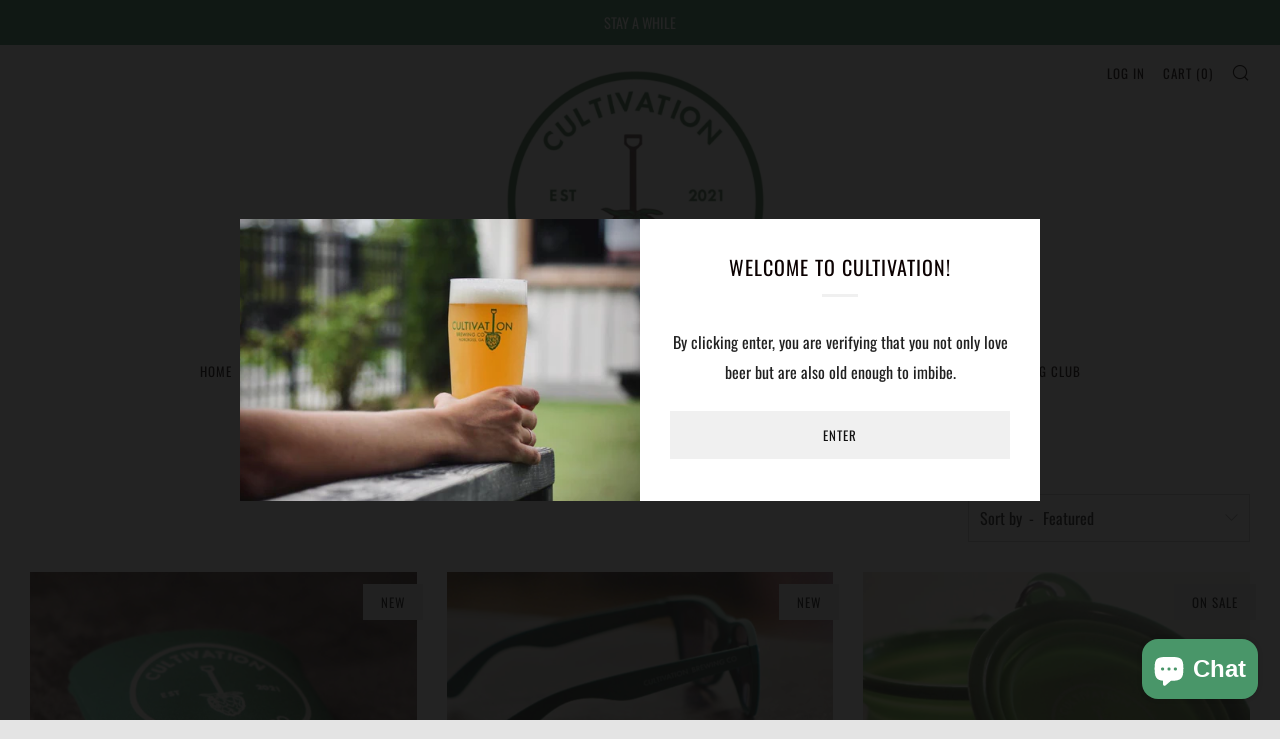

--- FILE ---
content_type: text/html; charset=utf-8
request_url: https://www.cultivationbrew.com/collections/the-goods
body_size: 27287
content:
<!doctype html>
<!--[if IE 8]><html class="no-js lt-ie9" lang="en"> <![endif]-->
<!--[if IE 9 ]><html class="ie9 no-js" lang="en"> <![endif]-->
<!--[if (gt IE 9)|!(IE)]><!--> <html class="no-js" lang="en"> <!--<![endif]-->
<head>
  	<meta charset="utf-8">
  	<meta http-equiv="X-UA-Compatible" content="IE=edge,chrome=1">
  	<meta name="viewport" content="width=device-width, initial-scale=1.0, height=device-height, minimum-scale=1.0, user-scalable=0">
  	<meta name="theme-color" content="#f0f0f0">
  	<link rel="canonical" href="https://www.cultivationbrew.com/collections/the-goods">

	<!-- Network optimisations -->
<link rel="preload" as="style" href="//www.cultivationbrew.com/cdn/shop/t/2/assets/theme-critical.scss.css?v=131323566714782853581695922393"><link rel="preload" as="script" href="//www.cultivationbrew.com/cdn/shop/t/2/assets/scrollreveal.min.js?v=160788058297944495001591539145"><link rel="preconnect" href="//cdn.shopify.com" crossorigin>
<link rel="preconnect" href="//fonts.shopifycdn.com" crossorigin>
<link rel="preconnect" href="//v.shopify.com" crossorigin>
<link rel="preconnect" href="//ajax.googleapis.com" crossorigin>
<link rel="preconnect" href="//s.ytimg.com" crossorigin>
<link rel="preconnect" href="//www.youtube.com" crossorigin>
<link rel="dns-prefetch" href="//productreviews.shopifycdn.com">
<link rel="dns-prefetch" href="//maps.googleapis.com">
<link rel="dns-prefetch" href="//maps.gstatic.com">

  	

  	<!-- Title and description ================================================== -->
  	<title>
  	Merch &ndash; Cultivation Brewing Co.
  	</title>

<!-- Avada Boost Sales Script -->

      







          
          
          
          
          
          
          
          
          
          <script>
            const AVADA_ENHANCEMENTS = {};
            AVADA_ENHANCEMENTS.contentProtection = false;
            AVADA_ENHANCEMENTS.hideCheckoutButon = false;
            AVADA_ENHANCEMENTS.cartSticky = false;
            AVADA_ENHANCEMENTS.multiplePixelStatus = false;
            AVADA_ENHANCEMENTS.inactiveStatus = false;
            AVADA_ENHANCEMENTS.cartButtonAnimationStatus = false;
            AVADA_ENHANCEMENTS.whatsappStatus = false;
            AVADA_ENHANCEMENTS.messengerStatus = false;
            AVADA_ENHANCEMENTS.livechatStatus = false;
          </script>

















































      <script>
        const AVADA_CDT = {};
        AVADA_CDT.products = [];
        AVADA_CDT.template = "collection";
        AVADA_CDT.collections = [];
        

        const AVADA_INVQTY = {};
        

        AVADA_CDT.cartitem = 0;
        AVADA_CDT.moneyformat = `\${{amount}}`;
        AVADA_CDT.cartTotalPrice = 0;
        

        window.AVADA_BADGES = window.AVADA_BADGES || {};
        window.AVADA_BADGES = [{"badgeEffect":"","showBadgeBorder":false,"badgePageType":"product","headerText":"Secure Checkout With","badgeBorderRadius":3,"collectionPageInlinePosition":"after","description":"Increase a sense of urgency and boost conversation rate on each product page. ","badgeStyle":"color","badgeList":["https:\/\/cdn1.avada.io\/boost-sales\/visa.svg","https:\/\/cdn1.avada.io\/boost-sales\/mastercard.svg","https:\/\/cdn1.avada.io\/boost-sales\/americanexpress.svg","https:\/\/cdn1.avada.io\/boost-sales\/discover.svg","https:\/\/cdn1.avada.io\/boost-sales\/paypal.svg","https:\/\/cdn1.avada.io\/boost-sales\/applepay.svg","https:\/\/cdn1.avada.io\/boost-sales\/googlepay.svg"],"cartInlinePosition":"after","isSetCustomWidthMobile":false,"homePageInlinePosition":"after","createdAt":"2023-11-27T15:30:06.357Z","badgeWidth":"full-width","showHeaderText":true,"showBadges":true,"customWidthSize":450,"cartPosition":"","shopDomain":"cultivation-brew-co.myshopify.com","shopId":"RtgQy3Tk6F4qbsEnfpQ8","inlinePosition":"after","badgeBorderColor":"#e1e1e1","headingSize":16,"badgeCustomSize":70,"badgesSmartSelector":false,"headingColor":"#232323","textAlign":"avada-align-center","badgeSize":"small","priority":"0","collectionPagePosition":"","customWidthSizeInMobile":450,"name":"Product Pages","position":"","homePagePosition":"","status":true,"font":"default","removeBranding":true,"id":"cskUQ53PfJxuHtkaTm2T"}];

        window.AVADA_GENERAL_SETTINGS = window.AVADA_GENERAL_SETTINGS || {};
        window.AVADA_GENERAL_SETTINGS = null;

        window.AVADA_COUNDOWNS = window.AVADA_COUNDOWNS || {};
        window.AVADA_COUNDOWNS = [{},{},{"id":"GNMoxcySF0KG8dg2kpRu","categoryNumbWidth":30,"numbWidth":60,"countdownSmartSelector":false,"collectionPageInlinePosition":"after","stockTextSize":16,"daysText":"Days","countdownEndAction":"HIDE_COUNTDOWN","secondsText":"Seconds","saleCustomSeconds":"59","createdAt":"2023-11-27T15:30:06.317Z","txtDatePos":"txt_outside_box","numbHeight":60,"txtDateSize":16,"shopId":"RtgQy3Tk6F4qbsEnfpQ8","inlinePosition":"after","headingSize":30,"categoryTxtDateSize":8,"textAlign":"text-center","displayLayout":"square-countdown","categoryNumberSize":14,"priority":"0","displayType":"ALL_PRODUCT","numbBorderColor":"#cccccc","productIds":[],"collectionPagePosition":"","name":"Product Pages","numbBorderWidth":1,"manualDisplayPlacement":"after","position":"form[action='\/cart\/add']","showCountdownTimer":true,"conditions":{"type":"ALL","conditions":[{"type":"TITLE","operation":"CONTAINS","value":""}]},"timeUnits":"unit-dhms","status":true,"manualDisplayPosition":"form[action='\/cart\/add']","stockTextBefore":"Only {{stock_qty}} left in stock. Hurry up 🔥","saleCustomMinutes":"10","categoryUseDefaultSize":true,"description":"Increase urgency and boost conversions for each product page.","saleDateType":"date-custom","numbBgColor":"#ffffff","txtDateColor":"#122234","numbColor":"#122234","minutesText":"Minutes","showInventoryCountdown":true,"numbBorderRadius":0,"shopDomain":"cultivation-brew-co.myshopify.com","countdownTextBottom":"","productExcludeIds":[],"headingColor":"#0985C5","stockType":"real_stock","linkText":"Hurry! sale ends in","saleCustomHours":"00","hoursText":"Hours","categoryTxtDatePos":"txt_outside_box","useDefaultSize":true,"stockTextColor":"#122234","categoryNumbHeight":30,"saleCustomDays":"00","removeBranding":true}];

        window.AVADA_STOCK_COUNTDOWNS = window.AVADA_STOCK_COUNTDOWNS || {};
        window.AVADA_STOCK_COUNTDOWNS = {};

        window.AVADA_COUNDOWNS_V2 = window.AVADA_COUNDOWNS_V2 || {};
        window.AVADA_COUNDOWNS_V2 = [];

        window.AVADA_BADGES_V2 = window.AVADA_BADGES_V2 || {};
        window.AVADA_BADGES_V2 = [];

        window.AVADA_INACTIVE_TAB = window.AVADA_INACTIVE_TAB || {};
        window.AVADA_INACTIVE_TAB = null;

        window.AVADA_LIVECHAT = window.AVADA_LIVECHAT || {};
        window.AVADA_LIVECHAT = null;

        window.AVADA_STICKY_ATC = window.AVADA_STICKY_ATC || {};
        window.AVADA_STICKY_ATC = null;

        window.AVADA_ATC_ANIMATION = window.AVADA_ATC_ANIMATION || {};
        window.AVADA_ATC_ANIMATION = null;

        window.AVADA_SP = window.AVADA_SP || {};
        window.AVADA_SP = {"shop":"RtgQy3Tk6F4qbsEnfpQ8","configuration":{"position":"bottom-left","hide_time_ago":false,"smart_hide":false,"smart_hide_time":3,"smart_hide_unit":"days","truncate_product_name":true,"display_duration":5,"first_delay":10,"pops_interval":10,"max_pops_display":20,"show_mobile":true,"mobile_position":"bottom","animation":"fadeInUp","out_animation":"fadeOutDown","with_sound":false,"display_order":"order","only_product_viewing":false,"notice_continuously":false,"custom_css":"","replay":true,"included_urls":"","excluded_urls":"","excluded_product_type":"","countries_all":true,"countries":[],"allow_show":"all","hide_close":true,"close_time":1,"close_time_unit":"days","support_rtl":false},"notifications":{"JlfRWoXC10H0UhHuJ0Xt":{"settings":{"heading_text":"{{first_name}} in {{city}}, {{country}}","heading_font_weight":500,"heading_font_size":12,"content_text":"Purchased {{product_name}}","content_font_weight":800,"content_font_size":13,"background_image":"","background_color":"#FFF","heading_color":"#111","text_color":"#142A47","time_color":"#234342","with_border":false,"border_color":"#333333","border_width":1,"border_radius":20,"image_border_radius":20,"heading_decoration":null,"hover_product_decoration":null,"hover_product_color":"#122234","with_box_shadow":true,"font":"Raleway","language_code":"en","with_static_map":false,"use_dynamic_names":false,"dynamic_names":"","use_flag":false,"popup_custom_link":"","popup_custom_image":"","display_type":"popup","use_counter":false,"counter_color":"#0b4697","counter_unit_color":"#0b4697","counter_unit_plural":"views","counter_unit_single":"view","truncate_product_name":false,"allow_show":"all","included_urls":"","excluded_urls":""},"type":"order","items":[],"source":"shopify\/order"}},"removeBranding":true};

        window.AVADA_SP_V2 = window.AVADA_SP_V2 || {};
        window.AVADA_SP_V2 = [{"id":"WA3HqvfUnHA1K0HoCV36","borderColor":"#333333","truncateProductName":false,"isHideCustomerName":false,"backgroundImage":"","contentFontSize":13,"dayAgoTimeUnit":"hours","type":"recent_sales","desktopPosition":"bottom_left","importDemo":"import_random_product","borderWidth":1,"imageBorderRadius":6,"shopId":"RtgQy3Tk6F4qbsEnfpQ8","isShowOnMobile":true,"backgroundColor":"#FFF","headingColor":"#111","withBorder":false,"headingFontSize":12,"contentFontWeight":800,"mobilePositions":"bottom","languageCode":"en","textColor":"#142A47","isGenerateDayAgo":true,"notificationsImport":[],"dayAgoTime":"1","timeColor":"#234342","borderRadius":6,"name":"Recent Sale","typeTheme":"basic1","specificProducts":[],"headingFontWeight":500,"font":"Raleway","status":true,"createdAt":"2023-11-27T15:30:05.939Z","address":{"country":"Vietnam","city":"Hanoi"},"headingText":"\u003cp\u003e{{first_name}} in {{city}}, {{country}}\u003c\/p\u003e","isShowDemo":true,"isUseAdvancedSettings":true,"chooseTriggerPopup":"all_products","productsRandom":[],"contentText":"\u003cp\u003ePurchased {{product_name}}\u003c\/p\u003e","notifications":[{"shipping_city":"","country":"United States","type":"order","date":"2026-01-06T18:16:49.000Z","title":"Mug Club Membership","shipping_country":"","city":"Norcross","product_name":"Mug Club Membership","product_link":"https:\/\/cultivation-brew-co.myshopify.com\/products\/mug-club-membership","product_image":"https:\/\/cdn.shopify.com\/s\/files\/1\/0405\/5026\/9079\/files\/07E0ACE2-5424-4DAB-B0DB-06C903960A08.jpg?v=1767375824","product_id":9406818648215,"shipping_first_name":"","product_handle":"mug-club-membership","first_name":"Britt"},{"product_name":"Mug Club Membership","shipping_city":"","city":"Doraville","country":"United States","product_id":9406818648215,"type":"order","shipping_first_name":"","title":"Mug Club Membership","shipping_country":"","product_link":"https:\/\/cultivation-brew-co.myshopify.com\/products\/mug-club-membership","product_handle":"mug-club-membership","date":"2026-01-06T17:20:42.000Z","first_name":"Kendyl","product_image":"https:\/\/cdn.shopify.com\/s\/files\/1\/0405\/5026\/9079\/files\/07E0ACE2-5424-4DAB-B0DB-06C903960A08.jpg?v=1767375824"},{"product_link":"https:\/\/cultivation-brew-co.myshopify.com\/products\/mug-club-membership","shipping_country":"","date":"2026-01-06T17:11:52.000Z","product_handle":"mug-club-membership","product_image":"https:\/\/cdn.shopify.com\/s\/files\/1\/0405\/5026\/9079\/files\/07E0ACE2-5424-4DAB-B0DB-06C903960A08.jpg?v=1767375824","shipping_city":"","country":"United States","title":"Mug Club Membership","city":"Doraville","type":"order","shipping_first_name":"","product_name":"Mug Club Membership","product_id":9406818648215,"first_name":"Kendyl"},{"product_image":"https:\/\/cdn.shopify.com\/s\/files\/1\/0405\/5026\/9079\/files\/IMG_4885.jpg?v=1765818151","title":"Cultivation Straw Hat","date":"2025-12-20T03:58:58.000Z","first_name":"Patrick","product_name":"Cultivation Straw Hat","type":"order","product_handle":"cultivation-straw-hat","shipping_country":"United States","city":"Folkston","shipping_first_name":"Patrick","country":"United States","product_link":"https:\/\/cultivation-brew-co.myshopify.com\/products\/cultivation-straw-hat","shipping_city":"Folkston","product_id":9360099147927},{"shipping_country":"United States","shipping_first_name":"Andrew","city":"Summerville","product_id":9279273468055,"product_link":"https:\/\/cultivation-brew-co.myshopify.com\/products\/willi-becher-glass","title":"Willi Becher Glass","shipping_city":"Summerville","product_image":"https:\/\/cdn.shopify.com\/s\/files\/1\/0405\/5026\/9079\/files\/IMG_2580.jpg?v=1764963897","date":"2025-12-18T05:56:40.000Z","country":"United States","first_name":"Andrew","product_handle":"willi-becher-glass","type":"order","product_name":"Willi Becher Glass"},{"first_name":"Andrew","type":"order","shipping_country":"United States","shipping_city":"Summerville","product_image":"https:\/\/cdn.shopify.com\/s\/files\/1\/0405\/5026\/9079\/files\/IMG_2674.jpg?v=1764963396","date":"2025-12-18T05:56:40.000Z","product_handle":"campfire-coffee-mug","product_link":"https:\/\/cultivation-brew-co.myshopify.com\/products\/campfire-coffee-mug","shipping_first_name":"Andrew","product_name":"Campfire Coffee Mug","country":"United States","city":"Summerville","product_id":9237049802903,"title":"Campfire Coffee Mug"}]}];

        window.AVADA_SETTING_SP_V2 = window.AVADA_SETTING_SP_V2 || {};
        window.AVADA_SETTING_SP_V2 = {"show_mobile":true,"countries_all":true,"display_order":"order","hide_time_ago":false,"max_pops_display":30,"first_delay":4,"custom_css":"","orderItems":[],"notice_continuously":false,"hide_close":true,"createdAt":"2023-11-27T15:30:05.834Z","excluded_product_type":"","display_duration":4,"support_rtl":false,"only_product_viewing":false,"shopId":"RtgQy3Tk6F4qbsEnfpQ8","close_time_unit":"days","out_animation":"fadeOutDown","included_urls":"","pops_interval":4,"countries":[],"replay":true,"close_time":1,"smart_hide_unit":"hours","mobile_position":"bottom","smart_hide":false,"animation":"fadeInUp","smart_hide_time":4,"truncate_product_name":true,"excluded_urls":"","allow_show":"all","position":"bottom-left","with_sound":false,"font":"Raleway","id":"UhzeA7n6F54yQpyjdK1s"};

        window.AVADA_BS_EMBED = window.AVADA_BS_EMBED || {};
        window.AVADA_BS_EMBED.isSupportThemeOS = false
        window.AVADA_BS_EMBED.dupTrustBadge = false

        window.AVADA_BS_VERSION = window.AVADA_BS_VERSION || {};
        window.AVADA_BS_VERSION = { BSVersion : 'AVADA-BS-1.0.3'}

        window.AVADA_BS_FSB = window.AVADA_BS_FSB || {};
        window.AVADA_BS_FSB = {
          bars: [{"id":"yI8IME7tWa9p0BgffiTb","open_new_tab":true,"custom_css":"","langify_locale":"en","device_target":[],"createdAt":"2023-11-27T15:30:05.917Z","button_link_content":"Check out now!","shopId":"RtgQy3Tk6F4qbsEnfpQ8","included_urls":"","goal":100,"campaignType":"announcement","custom_goal":null,"excludesPages":[],"priority":0,"excluded_urls":"","allow_show":"all","name":"Sale Off","below_goal_message":"Only {{below_goal}} away for free shipping","presetId":"sale-off","status":true,"font_weight":400,"timezone":"America\/New_York","has_langify":false,"font_size":16,"store_currency_code":true,"is_custom_goal":false,"achieve_goal_message":"Congrats! You have got free shipping","currency_code":"USD","customIncludeUrls":"","customExcludeUrls":"","custom_js":"","includesPages":["\/"],"padding":15,"without_decimal":false,"currency_symbol":"$","custom_bg_url":"","clickable_bars":["initial_message","below_goal_message","achieve_goal_message"],"clickable_type":"bar_link","allow_device":"all","opacity":1,"showAdvanced":true,"countries_all":false,"clickable":true,"toDate":"2023-11-28, 11:59:59 PM","currency_locale":"en-AS","close_time":10,"countries":["US"],"initial_message":"Limited time sale! Check out our Goods Store for CYBER MONDAY DEALS","with_close_button":true,"fromDate":"2023-11-27, 12:00:00 AM","link_url":"https:\/\/commerce.arryved.com\/location\/BFlppV4z\/modality\/here\/itemDetail\/BFlppV4z2mTb2qpA-VLa\/","position":"fixed_top","close_time_unit":"minutes","font":"Montserrat","background_image":"","button_link_bg_color":"#FFD700","background_color":"#355f47","button_link_text_color":"#961F1D","designId":"red-1","text_color":"#95c396","strong_color":"#4f8151","goal_text_color":"#FFFFFF"}],
          cart: 0,
          compatible: {
            langify: ''
          }
        };

        window.AVADA_BADGE_CART_DRAWER = window.AVADA_BADGE_CART_DRAWER || {};
        window.AVADA_BADGE_CART_DRAWER = {id : 'null'};
      </script>
<!-- /Avada Boost Sales Script -->


  	

  	<!-- /snippets/social-meta-tags.liquid -->




<meta property="og:site_name" content="Cultivation Brewing Co.">
<meta property="og:url" content="https://www.cultivationbrew.com/collections/the-goods">
<meta property="og:title" content="Merch">
<meta property="og:type" content="product.group">
<meta property="og:description" content="Microbrewery located in Norcross, Georgia just outside of the Historic Norcross square. Offering a variety of beer styles, new beer each week, food trucks, and a place for the whole family to safely gather.">

<meta property="og:image" content="http://www.cultivationbrew.com/cdn/shop/collections/image_1200x1200.jpg?v=1617304075">
<meta property="og:image:secure_url" content="https://www.cultivationbrew.com/cdn/shop/collections/image_1200x1200.jpg?v=1617304075">


  <meta name="twitter:site" content="@CultivationBrew">

<meta name="twitter:card" content="summary_large_image">
<meta name="twitter:title" content="Merch">
<meta name="twitter:description" content="Microbrewery located in Norcross, Georgia just outside of the Historic Norcross square. Offering a variety of beer styles, new beer each week, food trucks, and a place for the whole family to safely gather.">


  	<!-- JS before CSSOM =================================================== -->
  	<script type="text/javascript">
		theme = {};
		theme.t = {};
		theme.map = {};
		theme.cart_ajax = true;
	</script>
  	<script src="//www.cultivationbrew.com/cdn/shop/t/2/assets/lazysizes.min.js?v=9040863095426301011591539140"></script>
  	<script src="//www.cultivationbrew.com/cdn/shop/t/2/assets/vendor.min.js?v=104523061677158499741591539147" defer="defer"></script>
  	<script src="//www.cultivationbrew.com/cdn/shop/t/2/assets/ajax-cart.min.js?v=2032561716360336091591539161" defer="defer"></script>

  	<!-- CSS ================================================== -->
	<style>@font-face {
  font-family: Oswald;
  font-weight: 400;
  font-style: normal;
  font-display: swap;
  src: url("//www.cultivationbrew.com/cdn/fonts/oswald/oswald_n4.7760ed7a63e536050f64bb0607ff70ce07a480bd.woff2") format("woff2"),
       url("//www.cultivationbrew.com/cdn/fonts/oswald/oswald_n4.ae5e497f60fc686568afe76e9ff1872693c533e9.woff") format("woff");
}

@font-face {
  font-family: Oswald;
  font-weight: 400;
  font-style: normal;
  font-display: swap;
  src: url("//www.cultivationbrew.com/cdn/fonts/oswald/oswald_n4.7760ed7a63e536050f64bb0607ff70ce07a480bd.woff2") format("woff2"),
       url("//www.cultivationbrew.com/cdn/fonts/oswald/oswald_n4.ae5e497f60fc686568afe76e9ff1872693c533e9.woff") format("woff");
}

@font-face {
  font-family: Oswald;
  font-weight: 400;
  font-style: normal;
  font-display: swap;
  src: url("//www.cultivationbrew.com/cdn/fonts/oswald/oswald_n4.7760ed7a63e536050f64bb0607ff70ce07a480bd.woff2") format("woff2"),
       url("//www.cultivationbrew.com/cdn/fonts/oswald/oswald_n4.ae5e497f60fc686568afe76e9ff1872693c533e9.woff") format("woff");
}

@font-face {
  font-family: Oswald;
  font-weight: 400;
  font-style: normal;
  font-display: swap;
  src: url("//www.cultivationbrew.com/cdn/fonts/oswald/oswald_n4.7760ed7a63e536050f64bb0607ff70ce07a480bd.woff2") format("woff2"),
       url("//www.cultivationbrew.com/cdn/fonts/oswald/oswald_n4.ae5e497f60fc686568afe76e9ff1872693c533e9.woff") format("woff");
}

@font-face {
  font-family: Oswald;
  font-weight: 700;
  font-style: normal;
  font-display: swap;
  src: url("//www.cultivationbrew.com/cdn/fonts/oswald/oswald_n7.b3ba3d6f1b341d51018e3cfba146932b55221727.woff2") format("woff2"),
       url("//www.cultivationbrew.com/cdn/fonts/oswald/oswald_n7.6cec6bed2bb070310ad90e19ea7a56b65fd83c0b.woff") format("woff");
}

</style>

<link rel="stylesheet" href="//www.cultivationbrew.com/cdn/shop/t/2/assets/theme-critical.scss.css?v=131323566714782853581695922393">

<link rel="preload" href="//www.cultivationbrew.com/cdn/shop/t/2/assets/theme.scss.css?v=57946209910336659241621533804" as="style" onload="this.onload=null;this.rel='stylesheet'">
<noscript><link rel="stylesheet" href="//www.cultivationbrew.com/cdn/shop/t/2/assets/theme.scss.css?v=57946209910336659241621533804"></noscript>
<script>
	/*! loadCSS rel=preload polyfill. [c]2017 Filament Group, Inc. MIT License */
	(function(w){"use strict";if(!w.loadCSS){w.loadCSS=function(){}}var rp=loadCSS.relpreload={};rp.support=(function(){var ret;try{ret=w.document.createElement("link").relList.supports("preload")}catch(e){ret=false}return function(){return ret}})();rp.bindMediaToggle=function(link){var finalMedia=link.media||"all";function enableStylesheet(){if(link.addEventListener){link.removeEventListener("load",enableStylesheet)}else if(link.attachEvent){link.detachEvent("onload",enableStylesheet)}link.setAttribute("onload",null);link.media=finalMedia}if(link.addEventListener){link.addEventListener("load",enableStylesheet)}else if(link.attachEvent){link.attachEvent("onload",enableStylesheet)}setTimeout(function(){link.rel="stylesheet";link.media="only x"});setTimeout(enableStylesheet,3000)};rp.poly=function(){if(rp.support()){return}var links=w.document.getElementsByTagName("link");for(var i=0;i<links.length;i+=1){var link=links[i];if(link.rel==="preload"&&link.getAttribute("as")==="style"&&!link.getAttribute("data-loadcss")){link.setAttribute("data-loadcss",true);rp.bindMediaToggle(link)}}};if(!rp.support()){rp.poly();var run=w.setInterval(rp.poly,500);if(w.addEventListener){w.addEventListener("load",function(){rp.poly();w.clearInterval(run)})}else if(w.attachEvent){w.attachEvent("onload",function(){rp.poly();w.clearInterval(run)})}}if(typeof exports!=="undefined"){exports.loadCSS=loadCSS}else{w.loadCSS=loadCSS}}(typeof global!=="undefined"?global:this));
</script>

	<!-- JS after CSSOM=================================================== -->
  	<script src="//www.cultivationbrew.com/cdn/shop/t/2/assets/theme.min.js?v=27137248994557109581591539150" defer="defer"></script>
  	<script src="//www.cultivationbrew.com/cdn/shop/t/2/assets/custom.js?v=152733329445290166911591539146" defer="defer"></script>

  	
		<script src="//www.cultivationbrew.com/cdn/shop/t/2/assets/scrollreveal.min.js?v=160788058297944495001591539145"></script>
	
  	

	<!-- Header hook for plugins ================================================== -->
  	<script>window.performance && window.performance.mark && window.performance.mark('shopify.content_for_header.start');</script><meta name="facebook-domain-verification" content="m4rwoayf218qshq5ajc0t26cmmo49q">
<meta id="shopify-digital-wallet" name="shopify-digital-wallet" content="/40550269079/digital_wallets/dialog">
<meta name="shopify-checkout-api-token" content="3c8a90b15d7834a48c6313d0f9e48289">
<meta id="in-context-paypal-metadata" data-shop-id="40550269079" data-venmo-supported="true" data-environment="production" data-locale="en_US" data-paypal-v4="true" data-currency="USD">
<link rel="alternate" type="application/atom+xml" title="Feed" href="/collections/the-goods.atom" />
<link rel="next" href="/collections/the-goods?page=2">
<link rel="alternate" type="application/json+oembed" href="https://www.cultivationbrew.com/collections/the-goods.oembed">
<script async="async" src="/checkouts/internal/preloads.js?locale=en-US"></script>
<link rel="preconnect" href="https://shop.app" crossorigin="anonymous">
<script async="async" src="https://shop.app/checkouts/internal/preloads.js?locale=en-US&shop_id=40550269079" crossorigin="anonymous"></script>
<script id="apple-pay-shop-capabilities" type="application/json">{"shopId":40550269079,"countryCode":"US","currencyCode":"USD","merchantCapabilities":["supports3DS"],"merchantId":"gid:\/\/shopify\/Shop\/40550269079","merchantName":"Cultivation Brewing Co.","requiredBillingContactFields":["postalAddress","email"],"requiredShippingContactFields":["postalAddress","email"],"shippingType":"shipping","supportedNetworks":["visa","masterCard","amex","discover","elo","jcb"],"total":{"type":"pending","label":"Cultivation Brewing Co.","amount":"1.00"},"shopifyPaymentsEnabled":true,"supportsSubscriptions":true}</script>
<script id="shopify-features" type="application/json">{"accessToken":"3c8a90b15d7834a48c6313d0f9e48289","betas":["rich-media-storefront-analytics"],"domain":"www.cultivationbrew.com","predictiveSearch":true,"shopId":40550269079,"locale":"en"}</script>
<script>var Shopify = Shopify || {};
Shopify.shop = "cultivation-brew-co.myshopify.com";
Shopify.locale = "en";
Shopify.currency = {"active":"USD","rate":"1.0"};
Shopify.country = "US";
Shopify.theme = {"name":"Cultivation Brewery","id":101148360855,"schema_name":"Venue","schema_version":"4.6.2","theme_store_id":836,"role":"main"};
Shopify.theme.handle = "null";
Shopify.theme.style = {"id":null,"handle":null};
Shopify.cdnHost = "www.cultivationbrew.com/cdn";
Shopify.routes = Shopify.routes || {};
Shopify.routes.root = "/";</script>
<script type="module">!function(o){(o.Shopify=o.Shopify||{}).modules=!0}(window);</script>
<script>!function(o){function n(){var o=[];function n(){o.push(Array.prototype.slice.apply(arguments))}return n.q=o,n}var t=o.Shopify=o.Shopify||{};t.loadFeatures=n(),t.autoloadFeatures=n()}(window);</script>
<script>
  window.ShopifyPay = window.ShopifyPay || {};
  window.ShopifyPay.apiHost = "shop.app\/pay";
  window.ShopifyPay.redirectState = null;
</script>
<script id="shop-js-analytics" type="application/json">{"pageType":"collection"}</script>
<script defer="defer" async type="module" src="//www.cultivationbrew.com/cdn/shopifycloud/shop-js/modules/v2/client.init-shop-cart-sync_C5BV16lS.en.esm.js"></script>
<script defer="defer" async type="module" src="//www.cultivationbrew.com/cdn/shopifycloud/shop-js/modules/v2/chunk.common_CygWptCX.esm.js"></script>
<script type="module">
  await import("//www.cultivationbrew.com/cdn/shopifycloud/shop-js/modules/v2/client.init-shop-cart-sync_C5BV16lS.en.esm.js");
await import("//www.cultivationbrew.com/cdn/shopifycloud/shop-js/modules/v2/chunk.common_CygWptCX.esm.js");

  window.Shopify.SignInWithShop?.initShopCartSync?.({"fedCMEnabled":true,"windoidEnabled":true});

</script>
<script>
  window.Shopify = window.Shopify || {};
  if (!window.Shopify.featureAssets) window.Shopify.featureAssets = {};
  window.Shopify.featureAssets['shop-js'] = {"shop-cart-sync":["modules/v2/client.shop-cart-sync_ZFArdW7E.en.esm.js","modules/v2/chunk.common_CygWptCX.esm.js"],"init-fed-cm":["modules/v2/client.init-fed-cm_CmiC4vf6.en.esm.js","modules/v2/chunk.common_CygWptCX.esm.js"],"shop-button":["modules/v2/client.shop-button_tlx5R9nI.en.esm.js","modules/v2/chunk.common_CygWptCX.esm.js"],"shop-cash-offers":["modules/v2/client.shop-cash-offers_DOA2yAJr.en.esm.js","modules/v2/chunk.common_CygWptCX.esm.js","modules/v2/chunk.modal_D71HUcav.esm.js"],"init-windoid":["modules/v2/client.init-windoid_sURxWdc1.en.esm.js","modules/v2/chunk.common_CygWptCX.esm.js"],"shop-toast-manager":["modules/v2/client.shop-toast-manager_ClPi3nE9.en.esm.js","modules/v2/chunk.common_CygWptCX.esm.js"],"init-shop-email-lookup-coordinator":["modules/v2/client.init-shop-email-lookup-coordinator_B8hsDcYM.en.esm.js","modules/v2/chunk.common_CygWptCX.esm.js"],"init-shop-cart-sync":["modules/v2/client.init-shop-cart-sync_C5BV16lS.en.esm.js","modules/v2/chunk.common_CygWptCX.esm.js"],"avatar":["modules/v2/client.avatar_BTnouDA3.en.esm.js"],"pay-button":["modules/v2/client.pay-button_FdsNuTd3.en.esm.js","modules/v2/chunk.common_CygWptCX.esm.js"],"init-customer-accounts":["modules/v2/client.init-customer-accounts_DxDtT_ad.en.esm.js","modules/v2/client.shop-login-button_C5VAVYt1.en.esm.js","modules/v2/chunk.common_CygWptCX.esm.js","modules/v2/chunk.modal_D71HUcav.esm.js"],"init-shop-for-new-customer-accounts":["modules/v2/client.init-shop-for-new-customer-accounts_ChsxoAhi.en.esm.js","modules/v2/client.shop-login-button_C5VAVYt1.en.esm.js","modules/v2/chunk.common_CygWptCX.esm.js","modules/v2/chunk.modal_D71HUcav.esm.js"],"shop-login-button":["modules/v2/client.shop-login-button_C5VAVYt1.en.esm.js","modules/v2/chunk.common_CygWptCX.esm.js","modules/v2/chunk.modal_D71HUcav.esm.js"],"init-customer-accounts-sign-up":["modules/v2/client.init-customer-accounts-sign-up_CPSyQ0Tj.en.esm.js","modules/v2/client.shop-login-button_C5VAVYt1.en.esm.js","modules/v2/chunk.common_CygWptCX.esm.js","modules/v2/chunk.modal_D71HUcav.esm.js"],"shop-follow-button":["modules/v2/client.shop-follow-button_Cva4Ekp9.en.esm.js","modules/v2/chunk.common_CygWptCX.esm.js","modules/v2/chunk.modal_D71HUcav.esm.js"],"checkout-modal":["modules/v2/client.checkout-modal_BPM8l0SH.en.esm.js","modules/v2/chunk.common_CygWptCX.esm.js","modules/v2/chunk.modal_D71HUcav.esm.js"],"lead-capture":["modules/v2/client.lead-capture_Bi8yE_yS.en.esm.js","modules/v2/chunk.common_CygWptCX.esm.js","modules/v2/chunk.modal_D71HUcav.esm.js"],"shop-login":["modules/v2/client.shop-login_D6lNrXab.en.esm.js","modules/v2/chunk.common_CygWptCX.esm.js","modules/v2/chunk.modal_D71HUcav.esm.js"],"payment-terms":["modules/v2/client.payment-terms_CZxnsJam.en.esm.js","modules/v2/chunk.common_CygWptCX.esm.js","modules/v2/chunk.modal_D71HUcav.esm.js"]};
</script>
<script>(function() {
  var isLoaded = false;
  function asyncLoad() {
    if (isLoaded) return;
    isLoaded = true;
    var urls = ["https:\/\/chimpstatic.com\/mcjs-connected\/js\/users\/1e9c99e5356d4dd0b1cd62532\/6d1c50a96942710af12ae4e75.js?shop=cultivation-brew-co.myshopify.com","https:\/\/widgetic.com\/sdk\/sdk.js?shop=cultivation-brew-co.myshopify.com","https:\/\/cdn.shopify.com\/s\/files\/1\/0405\/5026\/9079\/t\/2\/assets\/pop_40550269079.js?v=1669920721\u0026shop=cultivation-brew-co.myshopify.com","","https:\/\/inffuse.eventscalendar.co\/\/plugins\/shopify\/loader.js?app=calendar\u0026shop=cultivation-brew-co.myshopify.com\u0026shop=cultivation-brew-co.myshopify.com","https:\/\/cdn.hextom.com\/js\/eventpromotionbar.js?shop=cultivation-brew-co.myshopify.com"];
    for (var i = 0; i < urls.length; i++) {
      var s = document.createElement('script');
      s.type = 'text/javascript';
      s.async = true;
      s.src = urls[i];
      var x = document.getElementsByTagName('script')[0];
      x.parentNode.insertBefore(s, x);
    }
  };
  if(window.attachEvent) {
    window.attachEvent('onload', asyncLoad);
  } else {
    window.addEventListener('load', asyncLoad, false);
  }
})();</script>
<script id="__st">var __st={"a":40550269079,"offset":-18000,"reqid":"2c964e16-a467-4bdc-b5ae-1179e6bc836f-1768834107","pageurl":"www.cultivationbrew.com\/collections\/the-goods","u":"d290f5e395dc","p":"collection","rtyp":"collection","rid":263243956375};</script>
<script>window.ShopifyPaypalV4VisibilityTracking = true;</script>
<script id="captcha-bootstrap">!function(){'use strict';const t='contact',e='account',n='new_comment',o=[[t,t],['blogs',n],['comments',n],[t,'customer']],c=[[e,'customer_login'],[e,'guest_login'],[e,'recover_customer_password'],[e,'create_customer']],r=t=>t.map((([t,e])=>`form[action*='/${t}']:not([data-nocaptcha='true']) input[name='form_type'][value='${e}']`)).join(','),a=t=>()=>t?[...document.querySelectorAll(t)].map((t=>t.form)):[];function s(){const t=[...o],e=r(t);return a(e)}const i='password',u='form_key',d=['recaptcha-v3-token','g-recaptcha-response','h-captcha-response',i],f=()=>{try{return window.sessionStorage}catch{return}},m='__shopify_v',_=t=>t.elements[u];function p(t,e,n=!1){try{const o=window.sessionStorage,c=JSON.parse(o.getItem(e)),{data:r}=function(t){const{data:e,action:n}=t;return t[m]||n?{data:e,action:n}:{data:t,action:n}}(c);for(const[e,n]of Object.entries(r))t.elements[e]&&(t.elements[e].value=n);n&&o.removeItem(e)}catch(o){console.error('form repopulation failed',{error:o})}}const l='form_type',E='cptcha';function T(t){t.dataset[E]=!0}const w=window,h=w.document,L='Shopify',v='ce_forms',y='captcha';let A=!1;((t,e)=>{const n=(g='f06e6c50-85a8-45c8-87d0-21a2b65856fe',I='https://cdn.shopify.com/shopifycloud/storefront-forms-hcaptcha/ce_storefront_forms_captcha_hcaptcha.v1.5.2.iife.js',D={infoText:'Protected by hCaptcha',privacyText:'Privacy',termsText:'Terms'},(t,e,n)=>{const o=w[L][v],c=o.bindForm;if(c)return c(t,g,e,D).then(n);var r;o.q.push([[t,g,e,D],n]),r=I,A||(h.body.append(Object.assign(h.createElement('script'),{id:'captcha-provider',async:!0,src:r})),A=!0)});var g,I,D;w[L]=w[L]||{},w[L][v]=w[L][v]||{},w[L][v].q=[],w[L][y]=w[L][y]||{},w[L][y].protect=function(t,e){n(t,void 0,e),T(t)},Object.freeze(w[L][y]),function(t,e,n,w,h,L){const[v,y,A,g]=function(t,e,n){const i=e?o:[],u=t?c:[],d=[...i,...u],f=r(d),m=r(i),_=r(d.filter((([t,e])=>n.includes(e))));return[a(f),a(m),a(_),s()]}(w,h,L),I=t=>{const e=t.target;return e instanceof HTMLFormElement?e:e&&e.form},D=t=>v().includes(t);t.addEventListener('submit',(t=>{const e=I(t);if(!e)return;const n=D(e)&&!e.dataset.hcaptchaBound&&!e.dataset.recaptchaBound,o=_(e),c=g().includes(e)&&(!o||!o.value);(n||c)&&t.preventDefault(),c&&!n&&(function(t){try{if(!f())return;!function(t){const e=f();if(!e)return;const n=_(t);if(!n)return;const o=n.value;o&&e.removeItem(o)}(t);const e=Array.from(Array(32),(()=>Math.random().toString(36)[2])).join('');!function(t,e){_(t)||t.append(Object.assign(document.createElement('input'),{type:'hidden',name:u})),t.elements[u].value=e}(t,e),function(t,e){const n=f();if(!n)return;const o=[...t.querySelectorAll(`input[type='${i}']`)].map((({name:t})=>t)),c=[...d,...o],r={};for(const[a,s]of new FormData(t).entries())c.includes(a)||(r[a]=s);n.setItem(e,JSON.stringify({[m]:1,action:t.action,data:r}))}(t,e)}catch(e){console.error('failed to persist form',e)}}(e),e.submit())}));const S=(t,e)=>{t&&!t.dataset[E]&&(n(t,e.some((e=>e===t))),T(t))};for(const o of['focusin','change'])t.addEventListener(o,(t=>{const e=I(t);D(e)&&S(e,y())}));const B=e.get('form_key'),M=e.get(l),P=B&&M;t.addEventListener('DOMContentLoaded',(()=>{const t=y();if(P)for(const e of t)e.elements[l].value===M&&p(e,B);[...new Set([...A(),...v().filter((t=>'true'===t.dataset.shopifyCaptcha))])].forEach((e=>S(e,t)))}))}(h,new URLSearchParams(w.location.search),n,t,e,['guest_login'])})(!0,!0)}();</script>
<script integrity="sha256-4kQ18oKyAcykRKYeNunJcIwy7WH5gtpwJnB7kiuLZ1E=" data-source-attribution="shopify.loadfeatures" defer="defer" src="//www.cultivationbrew.com/cdn/shopifycloud/storefront/assets/storefront/load_feature-a0a9edcb.js" crossorigin="anonymous"></script>
<script crossorigin="anonymous" defer="defer" src="//www.cultivationbrew.com/cdn/shopifycloud/storefront/assets/shopify_pay/storefront-65b4c6d7.js?v=20250812"></script>
<script data-source-attribution="shopify.dynamic_checkout.dynamic.init">var Shopify=Shopify||{};Shopify.PaymentButton=Shopify.PaymentButton||{isStorefrontPortableWallets:!0,init:function(){window.Shopify.PaymentButton.init=function(){};var t=document.createElement("script");t.src="https://www.cultivationbrew.com/cdn/shopifycloud/portable-wallets/latest/portable-wallets.en.js",t.type="module",document.head.appendChild(t)}};
</script>
<script data-source-attribution="shopify.dynamic_checkout.buyer_consent">
  function portableWalletsHideBuyerConsent(e){var t=document.getElementById("shopify-buyer-consent"),n=document.getElementById("shopify-subscription-policy-button");t&&n&&(t.classList.add("hidden"),t.setAttribute("aria-hidden","true"),n.removeEventListener("click",e))}function portableWalletsShowBuyerConsent(e){var t=document.getElementById("shopify-buyer-consent"),n=document.getElementById("shopify-subscription-policy-button");t&&n&&(t.classList.remove("hidden"),t.removeAttribute("aria-hidden"),n.addEventListener("click",e))}window.Shopify?.PaymentButton&&(window.Shopify.PaymentButton.hideBuyerConsent=portableWalletsHideBuyerConsent,window.Shopify.PaymentButton.showBuyerConsent=portableWalletsShowBuyerConsent);
</script>
<script data-source-attribution="shopify.dynamic_checkout.cart.bootstrap">document.addEventListener("DOMContentLoaded",(function(){function t(){return document.querySelector("shopify-accelerated-checkout-cart, shopify-accelerated-checkout")}if(t())Shopify.PaymentButton.init();else{new MutationObserver((function(e,n){t()&&(Shopify.PaymentButton.init(),n.disconnect())})).observe(document.body,{childList:!0,subtree:!0})}}));
</script>
<link id="shopify-accelerated-checkout-styles" rel="stylesheet" media="screen" href="https://www.cultivationbrew.com/cdn/shopifycloud/portable-wallets/latest/accelerated-checkout-backwards-compat.css" crossorigin="anonymous">
<style id="shopify-accelerated-checkout-cart">
        #shopify-buyer-consent {
  margin-top: 1em;
  display: inline-block;
  width: 100%;
}

#shopify-buyer-consent.hidden {
  display: none;
}

#shopify-subscription-policy-button {
  background: none;
  border: none;
  padding: 0;
  text-decoration: underline;
  font-size: inherit;
  cursor: pointer;
}

#shopify-subscription-policy-button::before {
  box-shadow: none;
}

      </style>

<script>window.performance && window.performance.mark && window.performance.mark('shopify.content_for_header.end');</script>  <style type="text/css" id="nitro-fontify" >
</style>

<link rel="dns-prefetch" href="https://cdn.secomapp.com/">
<link rel="dns-prefetch" href="https://ajax.googleapis.com/">
<link rel="dns-prefetch" href="https://cdnjs.cloudflare.com/">
<link rel="preload" as="stylesheet" href="//www.cultivationbrew.com/cdn/shop/t/2/assets/sca-pp.css?v=178374312540912810101668620855">

<link rel="stylesheet" href="//www.cultivationbrew.com/cdn/shop/t/2/assets/sca-pp.css?v=178374312540912810101668620855">
 <script>
  
  SCAPPShop = {};
    
  </script> 

<script src="https://cdn.shopify.com/extensions/1aff304a-11ec-47a0-aee1-7f4ae56792d4/tydal-popups-email-pop-ups-4/assets/pop-app-embed.js" type="text/javascript" defer="defer"></script>
<script src="https://cdn.shopify.com/extensions/019b0ca3-aa13-7aa2-a0b4-6cb667a1f6f7/essential-countdown-timer-55/assets/countdown_timer_essential_apps.min.js" type="text/javascript" defer="defer"></script>
<script src="https://cdn.shopify.com/extensions/7bc9bb47-adfa-4267-963e-cadee5096caf/inbox-1252/assets/inbox-chat-loader.js" type="text/javascript" defer="defer"></script>
<link href="https://monorail-edge.shopifysvc.com" rel="dns-prefetch">
<script>(function(){if ("sendBeacon" in navigator && "performance" in window) {try {var session_token_from_headers = performance.getEntriesByType('navigation')[0].serverTiming.find(x => x.name == '_s').description;} catch {var session_token_from_headers = undefined;}var session_cookie_matches = document.cookie.match(/_shopify_s=([^;]*)/);var session_token_from_cookie = session_cookie_matches && session_cookie_matches.length === 2 ? session_cookie_matches[1] : "";var session_token = session_token_from_headers || session_token_from_cookie || "";function handle_abandonment_event(e) {var entries = performance.getEntries().filter(function(entry) {return /monorail-edge.shopifysvc.com/.test(entry.name);});if (!window.abandonment_tracked && entries.length === 0) {window.abandonment_tracked = true;var currentMs = Date.now();var navigation_start = performance.timing.navigationStart;var payload = {shop_id: 40550269079,url: window.location.href,navigation_start,duration: currentMs - navigation_start,session_token,page_type: "collection"};window.navigator.sendBeacon("https://monorail-edge.shopifysvc.com/v1/produce", JSON.stringify({schema_id: "online_store_buyer_site_abandonment/1.1",payload: payload,metadata: {event_created_at_ms: currentMs,event_sent_at_ms: currentMs}}));}}window.addEventListener('pagehide', handle_abandonment_event);}}());</script>
<script id="web-pixels-manager-setup">(function e(e,d,r,n,o){if(void 0===o&&(o={}),!Boolean(null===(a=null===(i=window.Shopify)||void 0===i?void 0:i.analytics)||void 0===a?void 0:a.replayQueue)){var i,a;window.Shopify=window.Shopify||{};var t=window.Shopify;t.analytics=t.analytics||{};var s=t.analytics;s.replayQueue=[],s.publish=function(e,d,r){return s.replayQueue.push([e,d,r]),!0};try{self.performance.mark("wpm:start")}catch(e){}var l=function(){var e={modern:/Edge?\/(1{2}[4-9]|1[2-9]\d|[2-9]\d{2}|\d{4,})\.\d+(\.\d+|)|Firefox\/(1{2}[4-9]|1[2-9]\d|[2-9]\d{2}|\d{4,})\.\d+(\.\d+|)|Chrom(ium|e)\/(9{2}|\d{3,})\.\d+(\.\d+|)|(Maci|X1{2}).+ Version\/(15\.\d+|(1[6-9]|[2-9]\d|\d{3,})\.\d+)([,.]\d+|)( \(\w+\)|)( Mobile\/\w+|) Safari\/|Chrome.+OPR\/(9{2}|\d{3,})\.\d+\.\d+|(CPU[ +]OS|iPhone[ +]OS|CPU[ +]iPhone|CPU IPhone OS|CPU iPad OS)[ +]+(15[._]\d+|(1[6-9]|[2-9]\d|\d{3,})[._]\d+)([._]\d+|)|Android:?[ /-](13[3-9]|1[4-9]\d|[2-9]\d{2}|\d{4,})(\.\d+|)(\.\d+|)|Android.+Firefox\/(13[5-9]|1[4-9]\d|[2-9]\d{2}|\d{4,})\.\d+(\.\d+|)|Android.+Chrom(ium|e)\/(13[3-9]|1[4-9]\d|[2-9]\d{2}|\d{4,})\.\d+(\.\d+|)|SamsungBrowser\/([2-9]\d|\d{3,})\.\d+/,legacy:/Edge?\/(1[6-9]|[2-9]\d|\d{3,})\.\d+(\.\d+|)|Firefox\/(5[4-9]|[6-9]\d|\d{3,})\.\d+(\.\d+|)|Chrom(ium|e)\/(5[1-9]|[6-9]\d|\d{3,})\.\d+(\.\d+|)([\d.]+$|.*Safari\/(?![\d.]+ Edge\/[\d.]+$))|(Maci|X1{2}).+ Version\/(10\.\d+|(1[1-9]|[2-9]\d|\d{3,})\.\d+)([,.]\d+|)( \(\w+\)|)( Mobile\/\w+|) Safari\/|Chrome.+OPR\/(3[89]|[4-9]\d|\d{3,})\.\d+\.\d+|(CPU[ +]OS|iPhone[ +]OS|CPU[ +]iPhone|CPU IPhone OS|CPU iPad OS)[ +]+(10[._]\d+|(1[1-9]|[2-9]\d|\d{3,})[._]\d+)([._]\d+|)|Android:?[ /-](13[3-9]|1[4-9]\d|[2-9]\d{2}|\d{4,})(\.\d+|)(\.\d+|)|Mobile Safari.+OPR\/([89]\d|\d{3,})\.\d+\.\d+|Android.+Firefox\/(13[5-9]|1[4-9]\d|[2-9]\d{2}|\d{4,})\.\d+(\.\d+|)|Android.+Chrom(ium|e)\/(13[3-9]|1[4-9]\d|[2-9]\d{2}|\d{4,})\.\d+(\.\d+|)|Android.+(UC? ?Browser|UCWEB|U3)[ /]?(15\.([5-9]|\d{2,})|(1[6-9]|[2-9]\d|\d{3,})\.\d+)\.\d+|SamsungBrowser\/(5\.\d+|([6-9]|\d{2,})\.\d+)|Android.+MQ{2}Browser\/(14(\.(9|\d{2,})|)|(1[5-9]|[2-9]\d|\d{3,})(\.\d+|))(\.\d+|)|K[Aa][Ii]OS\/(3\.\d+|([4-9]|\d{2,})\.\d+)(\.\d+|)/},d=e.modern,r=e.legacy,n=navigator.userAgent;return n.match(d)?"modern":n.match(r)?"legacy":"unknown"}(),u="modern"===l?"modern":"legacy",c=(null!=n?n:{modern:"",legacy:""})[u],f=function(e){return[e.baseUrl,"/wpm","/b",e.hashVersion,"modern"===e.buildTarget?"m":"l",".js"].join("")}({baseUrl:d,hashVersion:r,buildTarget:u}),m=function(e){var d=e.version,r=e.bundleTarget,n=e.surface,o=e.pageUrl,i=e.monorailEndpoint;return{emit:function(e){var a=e.status,t=e.errorMsg,s=(new Date).getTime(),l=JSON.stringify({metadata:{event_sent_at_ms:s},events:[{schema_id:"web_pixels_manager_load/3.1",payload:{version:d,bundle_target:r,page_url:o,status:a,surface:n,error_msg:t},metadata:{event_created_at_ms:s}}]});if(!i)return console&&console.warn&&console.warn("[Web Pixels Manager] No Monorail endpoint provided, skipping logging."),!1;try{return self.navigator.sendBeacon.bind(self.navigator)(i,l)}catch(e){}var u=new XMLHttpRequest;try{return u.open("POST",i,!0),u.setRequestHeader("Content-Type","text/plain"),u.send(l),!0}catch(e){return console&&console.warn&&console.warn("[Web Pixels Manager] Got an unhandled error while logging to Monorail."),!1}}}}({version:r,bundleTarget:l,surface:e.surface,pageUrl:self.location.href,monorailEndpoint:e.monorailEndpoint});try{o.browserTarget=l,function(e){var d=e.src,r=e.async,n=void 0===r||r,o=e.onload,i=e.onerror,a=e.sri,t=e.scriptDataAttributes,s=void 0===t?{}:t,l=document.createElement("script"),u=document.querySelector("head"),c=document.querySelector("body");if(l.async=n,l.src=d,a&&(l.integrity=a,l.crossOrigin="anonymous"),s)for(var f in s)if(Object.prototype.hasOwnProperty.call(s,f))try{l.dataset[f]=s[f]}catch(e){}if(o&&l.addEventListener("load",o),i&&l.addEventListener("error",i),u)u.appendChild(l);else{if(!c)throw new Error("Did not find a head or body element to append the script");c.appendChild(l)}}({src:f,async:!0,onload:function(){if(!function(){var e,d;return Boolean(null===(d=null===(e=window.Shopify)||void 0===e?void 0:e.analytics)||void 0===d?void 0:d.initialized)}()){var d=window.webPixelsManager.init(e)||void 0;if(d){var r=window.Shopify.analytics;r.replayQueue.forEach((function(e){var r=e[0],n=e[1],o=e[2];d.publishCustomEvent(r,n,o)})),r.replayQueue=[],r.publish=d.publishCustomEvent,r.visitor=d.visitor,r.initialized=!0}}},onerror:function(){return m.emit({status:"failed",errorMsg:"".concat(f," has failed to load")})},sri:function(e){var d=/^sha384-[A-Za-z0-9+/=]+$/;return"string"==typeof e&&d.test(e)}(c)?c:"",scriptDataAttributes:o}),m.emit({status:"loading"})}catch(e){m.emit({status:"failed",errorMsg:(null==e?void 0:e.message)||"Unknown error"})}}})({shopId: 40550269079,storefrontBaseUrl: "https://www.cultivationbrew.com",extensionsBaseUrl: "https://extensions.shopifycdn.com/cdn/shopifycloud/web-pixels-manager",monorailEndpoint: "https://monorail-edge.shopifysvc.com/unstable/produce_batch",surface: "storefront-renderer",enabledBetaFlags: ["2dca8a86"],webPixelsConfigList: [{"id":"1592295575","configuration":"{\"shop\":\"cultivation-brew-co.myshopify.com\",\"url\":\"https:\\\/\\\/sortwise.mezereon.net\\\/t\"}","eventPayloadVersion":"v1","runtimeContext":"STRICT","scriptVersion":"579b5f992a826639b4d57a96366277e3","type":"APP","apiClientId":216838471681,"privacyPurposes":["ANALYTICS"],"dataSharingAdjustments":{"protectedCustomerApprovalScopes":["read_customer_personal_data"]}},{"id":"602669207","configuration":"{\"config\":\"{\\\"pixel_id\\\":\\\"G-CH9VB4HHMR\\\",\\\"gtag_events\\\":[{\\\"type\\\":\\\"purchase\\\",\\\"action_label\\\":\\\"G-CH9VB4HHMR\\\"},{\\\"type\\\":\\\"page_view\\\",\\\"action_label\\\":\\\"G-CH9VB4HHMR\\\"},{\\\"type\\\":\\\"view_item\\\",\\\"action_label\\\":\\\"G-CH9VB4HHMR\\\"},{\\\"type\\\":\\\"search\\\",\\\"action_label\\\":\\\"G-CH9VB4HHMR\\\"},{\\\"type\\\":\\\"add_to_cart\\\",\\\"action_label\\\":\\\"G-CH9VB4HHMR\\\"},{\\\"type\\\":\\\"begin_checkout\\\",\\\"action_label\\\":\\\"G-CH9VB4HHMR\\\"},{\\\"type\\\":\\\"add_payment_info\\\",\\\"action_label\\\":\\\"G-CH9VB4HHMR\\\"}],\\\"enable_monitoring_mode\\\":false}\"}","eventPayloadVersion":"v1","runtimeContext":"OPEN","scriptVersion":"b2a88bafab3e21179ed38636efcd8a93","type":"APP","apiClientId":1780363,"privacyPurposes":[],"dataSharingAdjustments":{"protectedCustomerApprovalScopes":["read_customer_address","read_customer_email","read_customer_name","read_customer_personal_data","read_customer_phone"]}},{"id":"264798359","configuration":"{\"pixel_id\":\"860234444704785\",\"pixel_type\":\"facebook_pixel\",\"metaapp_system_user_token\":\"-\"}","eventPayloadVersion":"v1","runtimeContext":"OPEN","scriptVersion":"ca16bc87fe92b6042fbaa3acc2fbdaa6","type":"APP","apiClientId":2329312,"privacyPurposes":["ANALYTICS","MARKETING","SALE_OF_DATA"],"dataSharingAdjustments":{"protectedCustomerApprovalScopes":["read_customer_address","read_customer_email","read_customer_name","read_customer_personal_data","read_customer_phone"]}},{"id":"shopify-app-pixel","configuration":"{}","eventPayloadVersion":"v1","runtimeContext":"STRICT","scriptVersion":"0450","apiClientId":"shopify-pixel","type":"APP","privacyPurposes":["ANALYTICS","MARKETING"]},{"id":"shopify-custom-pixel","eventPayloadVersion":"v1","runtimeContext":"LAX","scriptVersion":"0450","apiClientId":"shopify-pixel","type":"CUSTOM","privacyPurposes":["ANALYTICS","MARKETING"]}],isMerchantRequest: false,initData: {"shop":{"name":"Cultivation Brewing Co.","paymentSettings":{"currencyCode":"USD"},"myshopifyDomain":"cultivation-brew-co.myshopify.com","countryCode":"US","storefrontUrl":"https:\/\/www.cultivationbrew.com"},"customer":null,"cart":null,"checkout":null,"productVariants":[],"purchasingCompany":null},},"https://www.cultivationbrew.com/cdn","fcfee988w5aeb613cpc8e4bc33m6693e112",{"modern":"","legacy":""},{"shopId":"40550269079","storefrontBaseUrl":"https:\/\/www.cultivationbrew.com","extensionBaseUrl":"https:\/\/extensions.shopifycdn.com\/cdn\/shopifycloud\/web-pixels-manager","surface":"storefront-renderer","enabledBetaFlags":"[\"2dca8a86\"]","isMerchantRequest":"false","hashVersion":"fcfee988w5aeb613cpc8e4bc33m6693e112","publish":"custom","events":"[[\"page_viewed\",{}],[\"collection_viewed\",{\"collection\":{\"id\":\"263243956375\",\"title\":\"Merch\",\"productVariants\":[{\"price\":{\"amount\":4.99,\"currencyCode\":\"USD\"},\"product\":{\"title\":\"Green Koozie\",\"vendor\":\"Cultivation Brewing Co.\",\"id\":\"9276488777879\",\"untranslatedTitle\":\"Green Koozie\",\"url\":\"\/products\/green-koozie\",\"type\":\"\"},\"id\":\"46355852886167\",\"image\":{\"src\":\"\/\/www.cultivationbrew.com\/cdn\/shop\/files\/IMG_2693.jpg?v=1764964077\"},\"sku\":\"21\",\"title\":\"Default Title\",\"untranslatedTitle\":\"Default Title\"},{\"price\":{\"amount\":7.99,\"currencyCode\":\"USD\"},\"product\":{\"title\":\"Sunglasses\",\"vendor\":\"Cultivation Brewing Co.\",\"id\":\"9360105570455\",\"untranslatedTitle\":\"Sunglasses\",\"url\":\"\/products\/sunglasses\",\"type\":\"\"},\"id\":\"46459926184087\",\"image\":{\"src\":\"\/\/www.cultivationbrew.com\/cdn\/shop\/files\/IMG_2744.jpg?v=1765818535\"},\"sku\":null,\"title\":\"Default Title\",\"untranslatedTitle\":\"Default Title\"},{\"price\":{\"amount\":7.99,\"currencyCode\":\"USD\"},\"product\":{\"title\":\"Collapsible Dog Bowl\",\"vendor\":\"Cultivation Brewing Co.\",\"id\":\"9276556181655\",\"untranslatedTitle\":\"Collapsible Dog Bowl\",\"url\":\"\/products\/collapsible-dog-bowl\",\"type\":\"\"},\"id\":\"46356174045335\",\"image\":{\"src\":\"\/\/www.cultivationbrew.com\/cdn\/shop\/files\/IMG_2694.jpg?v=1764964039\"},\"sku\":null,\"title\":\"Default Title\",\"untranslatedTitle\":\"Default Title\"},{\"price\":{\"amount\":11.99,\"currencyCode\":\"USD\"},\"product\":{\"title\":\"2025 Oktoberfest Stein\",\"vendor\":\"Cultivation Brewing Co.\",\"id\":\"9360199909527\",\"untranslatedTitle\":\"2025 Oktoberfest Stein\",\"url\":\"\/products\/2025-oktoberfest-stein\",\"type\":\"\"},\"id\":\"46460345057431\",\"image\":{\"src\":\"\/\/www.cultivationbrew.com\/cdn\/shop\/files\/IMG_2453_f5dfef56-9af7-4e77-8215-dcc4fa36c89d.jpg?v=1765832185\"},\"sku\":null,\"title\":\"Default Title\",\"untranslatedTitle\":\"Default Title\"},{\"price\":{\"amount\":1.99,\"currencyCode\":\"USD\"},\"product\":{\"title\":\"3D Sticker\",\"vendor\":\"Cultivation Brewing Co.\",\"id\":\"9360130900119\",\"untranslatedTitle\":\"3D Sticker\",\"url\":\"\/products\/3d-sticker\",\"type\":\"\"},\"id\":\"46459968946327\",\"image\":{\"src\":\"\/\/www.cultivationbrew.com\/cdn\/shop\/files\/IMG_4506_c51bac3b-7230-46a7-b216-028d47074ef4.jpg?v=1765819991\"},\"sku\":null,\"title\":\"Default Title\",\"untranslatedTitle\":\"Default Title\"},{\"price\":{\"amount\":3.0,\"currencyCode\":\"USD\"},\"product\":{\"title\":\"Magnet\",\"vendor\":\"Cultivation Brewing Co.\",\"id\":\"9406909972631\",\"untranslatedTitle\":\"Magnet\",\"url\":\"\/products\/untitled-jan2_13-40\",\"type\":\"\"},\"id\":\"46527943114903\",\"image\":{\"src\":\"\/\/www.cultivationbrew.com\/cdn\/shop\/files\/50855C40-2760-45DC-A120-5AF4737DC229.jpg?v=1767379269\"},\"sku\":null,\"title\":\"Default Title\",\"untranslatedTitle\":\"Default Title\"},{\"price\":{\"amount\":25.0,\"currencyCode\":\"USD\"},\"product\":{\"title\":\"Mug Club T Shirt\",\"vendor\":\"Cultivation Brewing Co.\",\"id\":\"9406817796247\",\"untranslatedTitle\":\"Mug Club T Shirt\",\"url\":\"\/products\/mug-club-t-shirt\",\"type\":\"\"},\"id\":\"46527817875607\",\"image\":{\"src\":\"\/\/www.cultivationbrew.com\/cdn\/shop\/files\/D6920D32-4D4A-4626-9510-67FB51BC6152.jpg?v=1767374919\"},\"sku\":null,\"title\":\"M\",\"untranslatedTitle\":\"M\"},{\"price\":{\"amount\":9.99,\"currencyCode\":\"USD\"},\"product\":{\"title\":\"Campfire Coffee Mug\",\"vendor\":\"Cultivation Brewing Co.\",\"id\":\"9237049802903\",\"untranslatedTitle\":\"Campfire Coffee Mug\",\"url\":\"\/products\/campfire-coffee-mug\",\"type\":\"\"},\"id\":\"46304206160023\",\"image\":{\"src\":\"\/\/www.cultivationbrew.com\/cdn\/shop\/files\/IMG_2674.jpg?v=1764963396\"},\"sku\":null,\"title\":\"Default Title\",\"untranslatedTitle\":\"Default Title\"},{\"price\":{\"amount\":10.0,\"currencyCode\":\"USD\"},\"product\":{\"title\":\"Men’s Tank\",\"vendor\":\"Cultivation Brewing Co.\",\"id\":\"9360206430359\",\"untranslatedTitle\":\"Men’s Tank\",\"url\":\"\/products\/leather-patch-beanie-copy\",\"type\":\"\"},\"id\":\"46460372779159\",\"image\":{\"src\":\"\/\/www.cultivationbrew.com\/cdn\/shop\/files\/IMG_2750.jpg?v=1765835494\"},\"sku\":null,\"title\":\"Small\",\"untranslatedTitle\":\"Small\"},{\"price\":{\"amount\":34.99,\"currencyCode\":\"USD\"},\"product\":{\"title\":\"White Cultivation Foundation Hat\",\"vendor\":\"Cultivation Brewing Co.\",\"id\":\"9279273861271\",\"untranslatedTitle\":\"White Cultivation Foundation Hat\",\"url\":\"\/products\/white-cultivation-foundation-hat\",\"type\":\"\"},\"id\":\"46363181580439\",\"image\":{\"src\":\"\/\/www.cultivationbrew.com\/cdn\/shop\/files\/IMG_2718.jpg?v=1764963856\"},\"sku\":null,\"title\":\"Default Title\",\"untranslatedTitle\":\"Default Title\"},{\"price\":{\"amount\":5.99,\"currencyCode\":\"USD\"},\"product\":{\"title\":\"Keychain\",\"vendor\":\"Cultivation Brewing Co.\",\"id\":\"9276557131927\",\"untranslatedTitle\":\"Keychain\",\"url\":\"\/products\/keychain\",\"type\":\"\"},\"id\":\"46356176240791\",\"image\":{\"src\":\"\/\/www.cultivationbrew.com\/cdn\/shop\/files\/IMG_2695.jpg?v=1764964022\"},\"sku\":null,\"title\":\"Default Title\",\"untranslatedTitle\":\"Default Title\"},{\"price\":{\"amount\":150.0,\"currencyCode\":\"USD\"},\"product\":{\"title\":\"Mug Club Membership\",\"vendor\":\"Cultivation Brewing Co.\",\"id\":\"9406818648215\",\"untranslatedTitle\":\"Mug Club Membership\",\"url\":\"\/products\/mug-club-membership\",\"type\":\"\"},\"id\":\"46527818563735\",\"image\":{\"src\":\"\/\/www.cultivationbrew.com\/cdn\/shop\/files\/07E0ACE2-5424-4DAB-B0DB-06C903960A08.jpg?v=1767375824\"},\"sku\":null,\"title\":\"Default Title\",\"untranslatedTitle\":\"Default Title\"}]}}]]"});</script><script>
  window.ShopifyAnalytics = window.ShopifyAnalytics || {};
  window.ShopifyAnalytics.meta = window.ShopifyAnalytics.meta || {};
  window.ShopifyAnalytics.meta.currency = 'USD';
  var meta = {"products":[{"id":9276488777879,"gid":"gid:\/\/shopify\/Product\/9276488777879","vendor":"Cultivation Brewing Co.","type":"","handle":"green-koozie","variants":[{"id":46355852886167,"price":499,"name":"Green Koozie","public_title":null,"sku":"21"}],"remote":false},{"id":9360105570455,"gid":"gid:\/\/shopify\/Product\/9360105570455","vendor":"Cultivation Brewing Co.","type":"","handle":"sunglasses","variants":[{"id":46459926184087,"price":799,"name":"Sunglasses","public_title":null,"sku":null}],"remote":false},{"id":9276556181655,"gid":"gid:\/\/shopify\/Product\/9276556181655","vendor":"Cultivation Brewing Co.","type":"","handle":"collapsible-dog-bowl","variants":[{"id":46356174045335,"price":799,"name":"Collapsible Dog Bowl","public_title":null,"sku":null}],"remote":false},{"id":9360199909527,"gid":"gid:\/\/shopify\/Product\/9360199909527","vendor":"Cultivation Brewing Co.","type":"","handle":"2025-oktoberfest-stein","variants":[{"id":46460345057431,"price":1199,"name":"2025 Oktoberfest Stein","public_title":null,"sku":null}],"remote":false},{"id":9360130900119,"gid":"gid:\/\/shopify\/Product\/9360130900119","vendor":"Cultivation Brewing Co.","type":"","handle":"3d-sticker","variants":[{"id":46459968946327,"price":199,"name":"3D Sticker","public_title":null,"sku":null}],"remote":false},{"id":9406909972631,"gid":"gid:\/\/shopify\/Product\/9406909972631","vendor":"Cultivation Brewing Co.","type":"","handle":"untitled-jan2_13-40","variants":[{"id":46527943114903,"price":300,"name":"Magnet","public_title":null,"sku":null}],"remote":false},{"id":9406817796247,"gid":"gid:\/\/shopify\/Product\/9406817796247","vendor":"Cultivation Brewing Co.","type":"","handle":"mug-club-t-shirt","variants":[{"id":46527817875607,"price":2500,"name":"Mug Club T Shirt - M","public_title":"M","sku":null},{"id":46527817908375,"price":2500,"name":"Mug Club T Shirt - L","public_title":"L","sku":null},{"id":46527817941143,"price":2500,"name":"Mug Club T Shirt - XL","public_title":"XL","sku":null}],"remote":false},{"id":9237049802903,"gid":"gid:\/\/shopify\/Product\/9237049802903","vendor":"Cultivation Brewing Co.","type":"","handle":"campfire-coffee-mug","variants":[{"id":46304206160023,"price":999,"name":"Campfire Coffee Mug","public_title":null,"sku":null}],"remote":false},{"id":9360206430359,"gid":"gid:\/\/shopify\/Product\/9360206430359","vendor":"Cultivation Brewing Co.","type":"","handle":"leather-patch-beanie-copy","variants":[{"id":46460372779159,"price":1000,"name":"Men’s Tank - Small","public_title":"Small","sku":null},{"id":46460379496599,"price":1000,"name":"Men’s Tank - Medium","public_title":"Medium","sku":null},{"id":46460379529367,"price":1000,"name":"Men’s Tank - Large","public_title":"Large","sku":null},{"id":46460379562135,"price":1000,"name":"Men’s Tank - X Large","public_title":"X Large","sku":null}],"remote":false},{"id":9279273861271,"gid":"gid:\/\/shopify\/Product\/9279273861271","vendor":"Cultivation Brewing Co.","type":"","handle":"white-cultivation-foundation-hat","variants":[{"id":46363181580439,"price":3499,"name":"White Cultivation Foundation Hat","public_title":null,"sku":null}],"remote":false},{"id":9276557131927,"gid":"gid:\/\/shopify\/Product\/9276557131927","vendor":"Cultivation Brewing Co.","type":"","handle":"keychain","variants":[{"id":46356176240791,"price":599,"name":"Keychain","public_title":null,"sku":null}],"remote":false},{"id":9406818648215,"gid":"gid:\/\/shopify\/Product\/9406818648215","vendor":"Cultivation Brewing Co.","type":"","handle":"mug-club-membership","variants":[{"id":46527818563735,"price":15000,"name":"Mug Club Membership","public_title":null,"sku":null}],"remote":false}],"page":{"pageType":"collection","resourceType":"collection","resourceId":263243956375,"requestId":"2c964e16-a467-4bdc-b5ae-1179e6bc836f-1768834107"}};
  for (var attr in meta) {
    window.ShopifyAnalytics.meta[attr] = meta[attr];
  }
</script>
<script class="analytics">
  (function () {
    var customDocumentWrite = function(content) {
      var jquery = null;

      if (window.jQuery) {
        jquery = window.jQuery;
      } else if (window.Checkout && window.Checkout.$) {
        jquery = window.Checkout.$;
      }

      if (jquery) {
        jquery('body').append(content);
      }
    };

    var hasLoggedConversion = function(token) {
      if (token) {
        return document.cookie.indexOf('loggedConversion=' + token) !== -1;
      }
      return false;
    }

    var setCookieIfConversion = function(token) {
      if (token) {
        var twoMonthsFromNow = new Date(Date.now());
        twoMonthsFromNow.setMonth(twoMonthsFromNow.getMonth() + 2);

        document.cookie = 'loggedConversion=' + token + '; expires=' + twoMonthsFromNow;
      }
    }

    var trekkie = window.ShopifyAnalytics.lib = window.trekkie = window.trekkie || [];
    if (trekkie.integrations) {
      return;
    }
    trekkie.methods = [
      'identify',
      'page',
      'ready',
      'track',
      'trackForm',
      'trackLink'
    ];
    trekkie.factory = function(method) {
      return function() {
        var args = Array.prototype.slice.call(arguments);
        args.unshift(method);
        trekkie.push(args);
        return trekkie;
      };
    };
    for (var i = 0; i < trekkie.methods.length; i++) {
      var key = trekkie.methods[i];
      trekkie[key] = trekkie.factory(key);
    }
    trekkie.load = function(config) {
      trekkie.config = config || {};
      trekkie.config.initialDocumentCookie = document.cookie;
      var first = document.getElementsByTagName('script')[0];
      var script = document.createElement('script');
      script.type = 'text/javascript';
      script.onerror = function(e) {
        var scriptFallback = document.createElement('script');
        scriptFallback.type = 'text/javascript';
        scriptFallback.onerror = function(error) {
                var Monorail = {
      produce: function produce(monorailDomain, schemaId, payload) {
        var currentMs = new Date().getTime();
        var event = {
          schema_id: schemaId,
          payload: payload,
          metadata: {
            event_created_at_ms: currentMs,
            event_sent_at_ms: currentMs
          }
        };
        return Monorail.sendRequest("https://" + monorailDomain + "/v1/produce", JSON.stringify(event));
      },
      sendRequest: function sendRequest(endpointUrl, payload) {
        // Try the sendBeacon API
        if (window && window.navigator && typeof window.navigator.sendBeacon === 'function' && typeof window.Blob === 'function' && !Monorail.isIos12()) {
          var blobData = new window.Blob([payload], {
            type: 'text/plain'
          });

          if (window.navigator.sendBeacon(endpointUrl, blobData)) {
            return true;
          } // sendBeacon was not successful

        } // XHR beacon

        var xhr = new XMLHttpRequest();

        try {
          xhr.open('POST', endpointUrl);
          xhr.setRequestHeader('Content-Type', 'text/plain');
          xhr.send(payload);
        } catch (e) {
          console.log(e);
        }

        return false;
      },
      isIos12: function isIos12() {
        return window.navigator.userAgent.lastIndexOf('iPhone; CPU iPhone OS 12_') !== -1 || window.navigator.userAgent.lastIndexOf('iPad; CPU OS 12_') !== -1;
      }
    };
    Monorail.produce('monorail-edge.shopifysvc.com',
      'trekkie_storefront_load_errors/1.1',
      {shop_id: 40550269079,
      theme_id: 101148360855,
      app_name: "storefront",
      context_url: window.location.href,
      source_url: "//www.cultivationbrew.com/cdn/s/trekkie.storefront.cd680fe47e6c39ca5d5df5f0a32d569bc48c0f27.min.js"});

        };
        scriptFallback.async = true;
        scriptFallback.src = '//www.cultivationbrew.com/cdn/s/trekkie.storefront.cd680fe47e6c39ca5d5df5f0a32d569bc48c0f27.min.js';
        first.parentNode.insertBefore(scriptFallback, first);
      };
      script.async = true;
      script.src = '//www.cultivationbrew.com/cdn/s/trekkie.storefront.cd680fe47e6c39ca5d5df5f0a32d569bc48c0f27.min.js';
      first.parentNode.insertBefore(script, first);
    };
    trekkie.load(
      {"Trekkie":{"appName":"storefront","development":false,"defaultAttributes":{"shopId":40550269079,"isMerchantRequest":null,"themeId":101148360855,"themeCityHash":"14193186894379290176","contentLanguage":"en","currency":"USD","eventMetadataId":"7dc3a7fa-16b2-4a08-a361-abbcde594c2b"},"isServerSideCookieWritingEnabled":true,"monorailRegion":"shop_domain","enabledBetaFlags":["65f19447"]},"Session Attribution":{},"S2S":{"facebookCapiEnabled":true,"source":"trekkie-storefront-renderer","apiClientId":580111}}
    );

    var loaded = false;
    trekkie.ready(function() {
      if (loaded) return;
      loaded = true;

      window.ShopifyAnalytics.lib = window.trekkie;

      var originalDocumentWrite = document.write;
      document.write = customDocumentWrite;
      try { window.ShopifyAnalytics.merchantGoogleAnalytics.call(this); } catch(error) {};
      document.write = originalDocumentWrite;

      window.ShopifyAnalytics.lib.page(null,{"pageType":"collection","resourceType":"collection","resourceId":263243956375,"requestId":"2c964e16-a467-4bdc-b5ae-1179e6bc836f-1768834107","shopifyEmitted":true});

      var match = window.location.pathname.match(/checkouts\/(.+)\/(thank_you|post_purchase)/)
      var token = match? match[1]: undefined;
      if (!hasLoggedConversion(token)) {
        setCookieIfConversion(token);
        window.ShopifyAnalytics.lib.track("Viewed Product Category",{"currency":"USD","category":"Collection: the-goods","collectionName":"the-goods","collectionId":263243956375,"nonInteraction":true},undefined,undefined,{"shopifyEmitted":true});
      }
    });


        var eventsListenerScript = document.createElement('script');
        eventsListenerScript.async = true;
        eventsListenerScript.src = "//www.cultivationbrew.com/cdn/shopifycloud/storefront/assets/shop_events_listener-3da45d37.js";
        document.getElementsByTagName('head')[0].appendChild(eventsListenerScript);

})();</script>
  <script>
  if (!window.ga || (window.ga && typeof window.ga !== 'function')) {
    window.ga = function ga() {
      (window.ga.q = window.ga.q || []).push(arguments);
      if (window.Shopify && window.Shopify.analytics && typeof window.Shopify.analytics.publish === 'function') {
        window.Shopify.analytics.publish("ga_stub_called", {}, {sendTo: "google_osp_migration"});
      }
      console.error("Shopify's Google Analytics stub called with:", Array.from(arguments), "\nSee https://help.shopify.com/manual/promoting-marketing/pixels/pixel-migration#google for more information.");
    };
    if (window.Shopify && window.Shopify.analytics && typeof window.Shopify.analytics.publish === 'function') {
      window.Shopify.analytics.publish("ga_stub_initialized", {}, {sendTo: "google_osp_migration"});
    }
  }
</script>
<script
  defer
  src="https://www.cultivationbrew.com/cdn/shopifycloud/perf-kit/shopify-perf-kit-3.0.4.min.js"
  data-application="storefront-renderer"
  data-shop-id="40550269079"
  data-render-region="gcp-us-central1"
  data-page-type="collection"
  data-theme-instance-id="101148360855"
  data-theme-name="Venue"
  data-theme-version="4.6.2"
  data-monorail-region="shop_domain"
  data-resource-timing-sampling-rate="10"
  data-shs="true"
  data-shs-beacon="true"
  data-shs-export-with-fetch="true"
  data-shs-logs-sample-rate="1"
  data-shs-beacon-endpoint="https://www.cultivationbrew.com/api/collect"
></script>
</head>

<body id="merch" class="template-collection" data-anim-fade="true" data-anim-load="true" data-anim-interval-style="fade_down" data-anim-zoom="true" data-anim-interval="true">
	<script type="text/javascript">
		//loading class for animations
		document.body.className += ' ' + 'js-theme-loading';
		setTimeout(function(){
			document.body.className = document.body.className.replace('js-theme-loading','js-theme-loaded');
		}, 300);
	</script>

	<div class="page-transition"></div>

	<div class="page-container">
		<div id="shopify-section-mobile-drawer" class="shopify-section js-section__mobile-draw"><style>
.mobile-draw,
.mobile-draw .mfp-close {
    background-color: #ffffff;
}
.mobile-draw__localize {
    background-color: #f2f2f2;   
}
</style>

<div class="mobile-draw mobile-draw--dark js-menu-draw mfp-hide"><div class="mobile-draw__wrapper">    

        <nav class="mobile-draw__nav mobile-nav">
            <ul class="mobile-nav__items o-list-bare">

                
                    
                    <li class="mobile-nav__item">
                        <a href="/" class="mobile-nav__link">Home</a>

                        
                    </li>
                
                    
                    <li class="mobile-nav__item">
                        <a href="/pages/beer-menu" class="mobile-nav__link">What’s on Tap?</a>

                        
                    </li>
                
                    
                    <li class="mobile-nav__item">
                        <a href="/pages/https-0edc1d32e9c0443997b10114ea651acb-elf-site" class="mobile-nav__link">Calendar</a>

                        
                    </li>
                
                    
                    <li class="mobile-nav__item mobile-nav__item--active">
                        <a href="/collections/the-goods" class="mobile-nav__link">Merch</a>

                        
                    </li>
                
                    
                    <li class="mobile-nav__item">
                        <a href="/pages/book-your-next-event-with-us" class="mobile-nav__link">Private Events</a>

                        
                    </li>
                
                    
                    <li class="mobile-nav__item">
                        <a href="/pages/faqcultivationbrewery" class="mobile-nav__link">F A Q ‘ s</a>

                        
                    </li>
                
                    
                    <li class="mobile-nav__item">
                        <a href="https://cultivationfoundation.com/" class="mobile-nav__link">Cultivation Foundation</a>

                        
                    </li>
                
                    
                    <li class="mobile-nav__item">
                        <a href="https://www.cultivationbrew.com/pages/cultivating-connections-news-brews-everything-in-between?_pos=1&_sid=88502170a&_ss=r" class="mobile-nav__link">Cultivating Connections</a>

                        
                    </li>
                
                    
                    <li class="mobile-nav__item">
                        <a href="/collections/mug-club" class="mobile-nav__link">Mug Club</a>

                        
                    </li>
                

                
                    
                        <li class="mobile-nav__item">
                            <a href="/account/login" class="mobile-nav__link">Log in</a>
                        </li>
                    
                
            </ul>
        </nav>

        
            <div class="mobile-draw__search mobile-search">
                <form action="/search" method="get" class="mobile-search__form" role="search">
                    <input type="hidden" name="type" value="product,article,page">
                    <input type="search" name="q" class="mobile-search__input" value="" aria-label="Search our store..." placeholder="Search our store...">
                    <button type="submit" class="mobile-search__submit">
                        <i class="icon icon--search" aria-hidden="true"></i>
                        <span class="icon-fallback__text">Search</span>
                    </button>
                </form>
            </div>
        

        <div class="mobile-draw__footer mobile-footer">
            
                <div class="mobile-footer__contact">
                    
                        <h4 class="mobile-footer__title">Let’s Talk Beer</h4>
                    
                        
                    
                        <p class="mobile-footer__text"><a href="mailto:Orders@cultivationbrewery.com" class="mobile-footer__text-link">Orders@cultivationbrewery.com</a></p>
                    
                </div>
            
            
                <ul class="mobile-footer__social-items o-list-bare">
                    
                        <li class="mobile-footer__social-item">
                            <a href="https://www.facebook.com/Cultivation-Brewery-114007157180563/" class="mobile-footer__social-link icon-fallback" target="_blank">
                                <i class="icon icon--facebook" aria-hidden="true"></i>
                                <span class="icon-fallback__text">Facebook</span>
                            </a>
                        </li>
                    
                    
                        <li class="mobile-footer__social-item">
                            <a href="https://twitter.com/CultivationBrew" class="mobile-footer__social-link icon-fallback" target="_blank">
                                <i class="icon icon--twitter" aria-hidden="true"></i>
                                <span class="icon-fallback__text">Twitter</span>
                            </a>
                        </li>
                    
                    
                    
                        <li class="mobile-footer__social-item">
                            <a href="https://www.instagram.com/cultivation_brewery/" class="mobile-footer__social-link icon-fallback" target="_blank">
                                <i class="icon icon--instagram" aria-hidden="true"></i>
                                <span class="icon-fallback__text">Instagram</span>
                            </a>
                        </li>
                    
                    
                    
                    
                        <li class="mobile-footer__social-item">
                            <a href="https://www.youtube.com/channel/UCAAfC7_MR2Cjbv6NAuPZrSA/videos" class="mobile-footer__social-link icon-fallback" target="_blank">
                                <i class="icon icon--youtube" aria-hidden="true"></i>
                                <span class="icon-fallback__text">YouTube</span>
                            </a>
                        </li>
                    
                    
                    
                    
                        <li class="mobile-footer__social-item">
                            <a href="http://untappd.com/CultivationBrewery" class="mobile-footer__social-link icon-fallback" target="_blank">
                                <i class="icon icon--untappd" aria-hidden="true"></i>
                                <span class="icon-fallback__text">Untappd</span>
                            </a>
                        </li>
                    
                </ul>
            
        </div>

        
    
    </div>
</div>

</div>
		<div id="shopify-section-header" class="shopify-section js-section__header"><style type="text/css">
    .header, .header--mega .primary-nav .nav__sub-wrap {background-color: #ffffff}
    
    .header.js-header-sticky--fixed {border-bottom: 1px solid #e4e4e4}
    
    .header,
    .header__logo,
    .header-trigger {
        height: 300px;
    }
    .header__logo-img,
    .header-trigger {
        max-height: 300px;
    }
    .header--center .header__logo-img {
        width: 300px;
    }
    .header__logo-img {
        
            padding: 9px 0;
        
    }
    @media screen and (max-width: 767px) {
        .header,
        .header__logo,
        .header.header--center .header__logo,
        .header-trigger {height: 188px;}
        .header__logo-img,
        .header--center.header--center .header__logo-img,
        .header-trigger {max-height: 188px;}
    }
    .header--mega .primary-nav .nav__sub {
padding-top: 133px;
    } 

    
    .announcement {
        background-color: #499669;
    }
    .announcement__text,
    .announcement__text.rte a {
        color: #ffffff;
    }
    .announcement__text.rte a {
        border-color: #ffffff;
    }
    
    
</style> 


    
        
            <div class="announcement">
                <p class="announcement__text">STAY A WHILE</p>
            </div>
        
    


<header role="banner" id="top" class="header header--dark js-header header--not-sticky header--center header--mega" data-section-id="header" data-section-type="header-section">

    

    <div class="header__logo u-flex u-flex--middle u-flex--center">
        
            <div class="header__logo-wrapper js-main-logo" itemscope itemtype="http://schema.org/Organization">
        
            
                <a href="/" itemprop="url" class="header__logo-link animsition-link">
                    
                    <img src="//www.cultivationbrew.com/cdn/shop/files/7122C33A-954B-48DC-AF0C-A83113F41EDF_1000x.jpg?v=1738029891" class="header__logo-img" alt="Cultivation Brewing Co." itemprop="logo">
                </a>
            
        
            </div>
        
    </div>

    <div class="header-trigger header-trigger--left mobile-draw-trigger-icon u-flex u-flex--middle js-mobile-draw-icon" style="display: none">
        <a href="#" class="header-trigger__link header-trigger__link--mobile js-mobile-draw-trigger icon-fallback">
            <i class="icon icon--menu" aria-hidden="true"></i>
            <span class="icon-fallback__text">Menu</span>
        </a>
    </div>
    
        <div class="header-trigger header-trigger--right search-draw-trigger-icon u-flex u-flex--middle js-search-draw-icon" style="display: none">
            <a href="/search" class="header-trigger__link header-trigger__link--search icon-fallback js-search-trigger js-no-transition">
                <i class="icon icon--search" aria-hidden="true"></i>
                <span class="icon-fallback__text">Search</span>
            </a>
        </div>
    
    <div class="header-trigger header-trigger--far-right cart-draw-trigger-icon u-flex u-flex--middle js-cart-draw-icon" style="display: none">
        <a href="/cart" class="header-trigger__link header-trigger__link--cart js-cart-trigger icon-fallback js-no-transition">
            <i class="icon icon--cart" aria-hidden="true"></i>
            <span class="icon-fallback__text">Cart</span>
        </a>
    </div>

    <div class="header-navs js-heaver-navs u-clearfix u-hidden@tab-down">
        
        <nav class="primary-nav header-navs__items js-primary-nav" role="navigation">
            <ul class="primary-nav__items">
                
                    
                    <li class="primary-nav__item">
                        <a href="/" class="primary-nav__link animsition-link" >Home</a>

                        

                    </li>
                
                    
                    <li class="primary-nav__item">
                        <a href="/pages/beer-menu" class="primary-nav__link animsition-link" >What’s on Tap?</a>

                        

                    </li>
                
                    
                    <li class="primary-nav__item">
                        <a href="/pages/https-0edc1d32e9c0443997b10114ea651acb-elf-site" class="primary-nav__link animsition-link" >Calendar</a>

                        

                    </li>
                
                    
                    <li class="primary-nav__item primary-nav__item--active">
                        <a href="/collections/the-goods" class="primary-nav__link animsition-link" >Merch</a>

                        

                    </li>
                
                    
                    <li class="primary-nav__item">
                        <a href="/pages/book-your-next-event-with-us" class="primary-nav__link animsition-link" >Private Events</a>

                        

                    </li>
                
                    
                    <li class="primary-nav__item">
                        <a href="/pages/faqcultivationbrewery" class="primary-nav__link animsition-link" >F A Q ‘ s</a>

                        

                    </li>
                
                    
                    <li class="primary-nav__item">
                        <a href="https://cultivationfoundation.com/" class="primary-nav__link animsition-link" >Cultivation Foundation</a>

                        

                    </li>
                
                    
                    <li class="primary-nav__item">
                        <a href="https://www.cultivationbrew.com/pages/cultivating-connections-news-brews-everything-in-between?_pos=1&_sid=88502170a&_ss=r" class="primary-nav__link animsition-link" >Cultivating Connections</a>

                        

                    </li>
                
                    
                    <li class="primary-nav__item">
                        <a href="/collections/mug-club" class="primary-nav__link animsition-link" >Mug Club</a>

                        

                    </li>
                
            </ul>
        </nav>

        <nav class="secondary-nav header-navs__items js-secondary-nav">
            <ul class="secondary-nav__items">
                    
                        <li class="secondary-nav__item">
                            <a href="/account/login" class="secondary-nav__link">Log in</a>
                        </li>
                    
                

                <li class="secondary-nav__item"> 
                    <a href="/cart" class="secondary-nav__link js-cart-trigger js-no-transition">Cart (<span id="CartCount">0</span>)</a>
                </li>
                
                
                    <li class="secondary-nav__item secondary-nav__item--search">
                        <a href="/search" class="secondary-nav__link secondary-nav__link--search icon-fallback js-search-trigger js-no-transition">
                            <i class="icon icon--search" aria-hidden="true"></i>
                            <span class="icon-fallback__text u-hidden-visually">Search</span>
                        </a>
                    </li>
                

            </ul>
        </nav>

    </div>
</header>
<script>
var primaryNav = document.getElementsByClassName('js-primary-nav')[0];
var primaryWidth = document.getElementsByClassName('js-primary-nav')[0].offsetWidth;
var navSpace = document.getElementsByClassName('js-heaver-navs')[0].offsetWidth / 2 - document.getElementsByClassName('js-main-logo')[0].offsetWidth / 2 - 18;     
if (document.getElementsByClassName('js-header')[0].classList.contains('header--left')) {
    if (navSpace < primaryWidth) {
        document.getElementsByClassName('js-header')[0].classList.add('header--inline-icons');
    }
}
</script>
</div>

		<div class="main">
			<div id="shopify-section-collection-template" class="shopify-section js-section__collection"><style>
.collection-sidebar.collection-sidebar,
.collection-sidebar.collection-sidebar .mfp-close {
    background-color: #ffffff;
}
</style>
<section class="section" data-section-id="collection-template" data-section-type="collection-template">

    <div class="collection collection--sidebar-drawer collection--center">

        <div class="container">
            <div class="collection__header">
                
                <div class="collection__header-info">
                    <div class="section__title collection__header-info__title section__title--center">
                        <h1 class="section__title-text collection__header-info__title-text">Merch</h1>
                    </div>
                    
                </div>
            </div>

            
        </div>

        <div class="container container--large">
            <div class="collection-main" id="collection-main">

                <div class="collection-main__sort js-collection-sort collection-main__sort--sort" data-default-sort="manual">
                    <div class="o-layout o-layout--right o-layout--small@tab-down">

                        
                        
                        
                        
                        
                            <div class="o-layout__item o-layout__item u-1/1 u-1/2@tab u-1/4@desk">
                                
                                <div class="selector-wrapper collection-main__sort__selector">
                                    <label for="SortBy">Sort by</label>
                                    <select name="SortBy" id="SortBy">
                                        <option value="manual">Featured</option>
                                        <option value="best-selling">Best Selling</option>
                                        <option value="title-ascending">Alphabetically, A-Z</option>
                                        <option value="title-descending">Alphabetically, Z-A</option>
                                        <option value="price-ascending">Price, low to high</option>
                                        <option value="price-descending">Price, high to low</option>
                                        <option value="created-descending">Date, new to old</option>
                                        <option value="created-ascending">Date, old to new</option>
                                    </select>
                                </div>

                            </div>
                        
                    </div>
                </div>
                
                <div class="collection-products">

                    
                    
                    

                            <div class="o-layout o-layout--small@tab-down">
                                
                                    <div class="o-layout__item u-1/2 u-1/2@phab u-1/3@tab">
                                        <div class="product js-product product--natural product--center ">

    

        <!-- custom label -->
        
        

        <!-- new label -->
        
        
        
        

        
            <div class="product__label product__label--new label label--brand">
                <p class="product__label-text label__text">New</p>
            </div>
        
        
    
    
    <div class="product-top">
        <a href="/collections/the-goods/products/green-koozie" class="product-link js-product-link" title="Green Koozie" tabindex="-1">
            <div class="product__media">

                

                <div class="o-ratio o-ratio--custom" style="padding-bottom:71.51702786377707%;">

                    <div class="o-ratio__content">
                        
                        <div class="theme-spinner"></div>

                        
<img class="product__img img-lazyload lazyload js"
                            data-src="//www.cultivationbrew.com/cdn/shop/files/IMG_2693_{width}x.jpg?v=1764964077"
                            data-widths="[180, 360, 540, 720, 900, 1080, 1296, 1512]"
                            data-sizes="auto"
                            alt="">
                        <noscript>
                            <img class="product__img"
                                src="//www.cultivationbrew.com/cdn/shop/files/IMG_2693_720x.jpg?v=1764964077" 
                                alt="">
                        </noscript>

                    </div>
                </div>

            </div>
        </a>
    
        
            <div class="product-btn product-btn--hover">
                
                    <form method="post" action="/cart/add" id="product_form_9276488777879" accept-charset="UTF-8" class="js-product-form" enctype="multipart/form-data"><input type="hidden" name="form_type" value="product" /><input type="hidden" name="utf8" value="✓" />
                        <input type="hidden" name="id" value="46355852886167" />
                        <button type="submit" name="add" class="c-btn c-btn--full c-btn--plus c-btn--primary c-btn--small-tab product-btn__btn js-product-add">
                            <span class="js-product-add-text">Add to Cart</span>
                        </button>
                    <input type="hidden" name="product-id" value="9276488777879" /><input type="hidden" name="section-id" value="collection-template" /></form>
                
            </div>
        
    </div>

    <a href="/collections/the-goods/products/green-koozie" class="product-link js-product-link" title="Green Koozie">
        <div class="product__details">
            <h3 class="product__title h4">Green Koozie</h3>

            

            <div class="product__details__hover">
                
                    <p class="product__price h5">
                        <!-- snippet/product-price.liquid -->


    
        <span class="product__price-price"><span class="money">$4.99</span></span>
    


                    </p>
                    
                

                

                
            </div>

        </div>
    </a>

</div>
                                    </div>
                                
                                    <div class="o-layout__item u-1/2 u-1/2@phab u-1/3@tab">
                                        <div class="product js-product product--natural product--center ">

    

        <!-- custom label -->
        
        

        <!-- new label -->
        
        
        
        

        
            <div class="product__label product__label--new label label--brand">
                <p class="product__label-text label__text">New</p>
            </div>
        
        
    
    
    <div class="product-top">
        <a href="/collections/the-goods/products/sunglasses" class="product-link js-product-link" title="Sunglasses" tabindex="-1">
            <div class="product__media">

                

                <div class="o-ratio o-ratio--custom" style="padding-bottom:62.17038539553752%;">

                    <div class="o-ratio__content">
                        
                        <div class="theme-spinner"></div>

                        
<img class="product__img img-lazyload lazyload js"
                            data-src="//www.cultivationbrew.com/cdn/shop/files/IMG_2744_{width}x.jpg?v=1765818535"
                            data-widths="[180, 360, 540, 720, 900, 1080, 1296, 1512]"
                            data-sizes="auto"
                            alt="">
                        <noscript>
                            <img class="product__img"
                                src="//www.cultivationbrew.com/cdn/shop/files/IMG_2744_720x.jpg?v=1765818535" 
                                alt="">
                        </noscript>

                    </div>
                </div>

            </div>
        </a>
    
        
            <div class="product-btn product-btn--hover">
                
                    <form method="post" action="/cart/add" id="product_form_9360105570455" accept-charset="UTF-8" class="js-product-form" enctype="multipart/form-data"><input type="hidden" name="form_type" value="product" /><input type="hidden" name="utf8" value="✓" />
                        <input type="hidden" name="id" value="46459926184087" />
                        <button type="submit" name="add" class="c-btn c-btn--full c-btn--plus c-btn--primary c-btn--small-tab product-btn__btn js-product-add">
                            <span class="js-product-add-text">Add to Cart</span>
                        </button>
                    <input type="hidden" name="product-id" value="9360105570455" /><input type="hidden" name="section-id" value="collection-template" /></form>
                
            </div>
        
    </div>

    <a href="/collections/the-goods/products/sunglasses" class="product-link js-product-link" title="Sunglasses">
        <div class="product__details">
            <h3 class="product__title h4">Sunglasses</h3>

            

            <div class="product__details__hover">
                
                    <p class="product__price h5">
                        <!-- snippet/product-price.liquid -->


    
        <span class="product__price-price"><span class="money">$7.99</span></span>
    


                    </p>
                    
                

                

                
            </div>

        </div>
    </a>

</div>
                                    </div>
                                
                                    <div class="o-layout__item u-1/2 u-1/2@phab u-1/3@tab">
                                        <div class="product js-product product--sale product--natural product--center ">

    

        <!-- custom label -->
        
        

        <!-- new label -->
        
        
        
        

        
            <div class="product__label product__label--sale label label--brand">
                
                    <p class="product__label-text label__text">On Sale</p>
                
            </div>
        
        
    
    
    <div class="product-top">
        <a href="/collections/the-goods/products/collapsible-dog-bowl" class="product-link js-product-link" title="Collapsible Dog Bowl" tabindex="-1">
            <div class="product__media">

                

                <div class="o-ratio o-ratio--custom" style="padding-bottom:71.51576805696847%;">

                    <div class="o-ratio__content">
                        
                        <div class="theme-spinner"></div>

                        
<img class="product__img img-lazyload lazyload js"
                            data-src="//www.cultivationbrew.com/cdn/shop/files/IMG_2694_{width}x.jpg?v=1764964039"
                            data-widths="[180, 360, 540, 720, 900, 1080, 1296, 1512]"
                            data-sizes="auto"
                            alt="">
                        <noscript>
                            <img class="product__img"
                                src="//www.cultivationbrew.com/cdn/shop/files/IMG_2694_720x.jpg?v=1764964039" 
                                alt="">
                        </noscript>

                    </div>
                </div>

            </div>
        </a>
    
        
            <div class="product-btn product-btn--hover">
                
                    <form method="post" action="/cart/add" id="product_form_9276556181655" accept-charset="UTF-8" class="js-product-form" enctype="multipart/form-data"><input type="hidden" name="form_type" value="product" /><input type="hidden" name="utf8" value="✓" />
                        <input type="hidden" name="id" value="46356174045335" />
                        <button type="submit" name="add" class="c-btn c-btn--full c-btn--plus c-btn--primary c-btn--small-tab product-btn__btn js-product-add">
                            <span class="js-product-add-text">Add to Cart</span>
                        </button>
                    <input type="hidden" name="product-id" value="9276556181655" /><input type="hidden" name="section-id" value="collection-template" /></form>
                
            </div>
        
    </div>

    <a href="/collections/the-goods/products/collapsible-dog-bowl" class="product-link js-product-link" title="Collapsible Dog Bowl">
        <div class="product__details">
            <h3 class="product__title h4">Collapsible Dog Bowl</h3>

            

            <div class="product__details__hover">
                
                    <p class="product__price h5">
                        <!-- snippet/product-price.liquid -->


    
        <span class="product__price-price product__price-price--sale"><span class="money">$7.99</span></span>
        <strike class="product__price-cross"><span class="money">$9.99</span></strike>
    


                    </p>
                    
                

                

                
            </div>

        </div>
    </a>

</div>
                                    </div>
                                
                                    <div class="o-layout__item u-1/2 u-1/2@phab u-1/3@tab">
                                        <div class="product js-product product--sale product--natural product--center ">

    

        <!-- custom label -->
        
        

        <!-- new label -->
        
        
        
        

        
            <div class="product__label product__label--sale label label--brand">
                
                    <p class="product__label-text label__text">On Sale</p>
                
            </div>
        
        
    
    
    <div class="product-top">
        <a href="/collections/the-goods/products/2025-oktoberfest-stein" class="product-link js-product-link" title="2025 Oktoberfest Stein" tabindex="-1">
            <div class="product__media">

                

                <div class="o-ratio o-ratio--custom" style="padding-bottom:71.45662847790508%;">

                    <div class="o-ratio__content">
                        
                        <div class="theme-spinner"></div>

                        
<img class="product__img img-lazyload lazyload js"
                            data-src="//www.cultivationbrew.com/cdn/shop/files/IMG_2453_f5dfef56-9af7-4e77-8215-dcc4fa36c89d_{width}x.jpg?v=1765832185"
                            data-widths="[180, 360, 540, 720, 900, 1080, 1296, 1512]"
                            data-sizes="auto"
                            alt="">
                        <noscript>
                            <img class="product__img"
                                src="//www.cultivationbrew.com/cdn/shop/files/IMG_2453_f5dfef56-9af7-4e77-8215-dcc4fa36c89d_720x.jpg?v=1765832185" 
                                alt="">
                        </noscript>

                    </div>
                </div>

            </div>
        </a>
    
        
            <div class="product-btn product-btn--hover">
                
                    <form method="post" action="/cart/add" id="product_form_9360199909527" accept-charset="UTF-8" class="js-product-form" enctype="multipart/form-data"><input type="hidden" name="form_type" value="product" /><input type="hidden" name="utf8" value="✓" />
                        <input type="hidden" name="id" value="46460345057431" />
                        <button type="submit" name="add" class="c-btn c-btn--full c-btn--plus c-btn--primary c-btn--small-tab product-btn__btn js-product-add">
                            <span class="js-product-add-text">Add to Cart</span>
                        </button>
                    <input type="hidden" name="product-id" value="9360199909527" /><input type="hidden" name="section-id" value="collection-template" /></form>
                
            </div>
        
    </div>

    <a href="/collections/the-goods/products/2025-oktoberfest-stein" class="product-link js-product-link" title="2025 Oktoberfest Stein">
        <div class="product__details">
            <h3 class="product__title h4">2025 Oktoberfest Stein</h3>

            

            <div class="product__details__hover">
                
                    <p class="product__price h5">
                        <!-- snippet/product-price.liquid -->


    
        <span class="product__price-price product__price-price--sale"><span class="money">$11.99</span></span>
        <strike class="product__price-cross"><span class="money">$14.99</span></strike>
    


                    </p>
                    
                

                

                
            </div>

        </div>
    </a>

</div>
                                    </div>
                                
                                    <div class="o-layout__item u-1/2 u-1/2@phab u-1/3@tab">
                                        <div class="product js-product product--natural product--center ">

    

        <!-- custom label -->
        
        

        <!-- new label -->
        
        
        
        

        
            <div class="product__label product__label--new label label--brand">
                <p class="product__label-text label__text">New</p>
            </div>
        
        
    
    
    <div class="product-top">
        <a href="/collections/the-goods/products/3d-sticker" class="product-link js-product-link" title="3D Sticker" tabindex="-1">
            <div class="product__media">

                

                <div class="o-ratio o-ratio--custom" style="padding-bottom:71.43916913946587%;">

                    <div class="o-ratio__content">
                        
                        <div class="theme-spinner"></div>

                        
<img class="product__img img-lazyload lazyload js"
                            data-src="//www.cultivationbrew.com/cdn/shop/files/IMG_4506_c51bac3b-7230-46a7-b216-028d47074ef4_{width}x.jpg?v=1765819991"
                            data-widths="[180, 360, 540, 720, 900, 1080, 1296, 1512]"
                            data-sizes="auto"
                            alt="">
                        <noscript>
                            <img class="product__img"
                                src="//www.cultivationbrew.com/cdn/shop/files/IMG_4506_c51bac3b-7230-46a7-b216-028d47074ef4_720x.jpg?v=1765819991" 
                                alt="">
                        </noscript>

                    </div>
                </div>

            </div>
        </a>
    
        
            <div class="product-btn product-btn--hover">
                
                    <form method="post" action="/cart/add" id="product_form_9360130900119" accept-charset="UTF-8" class="js-product-form" enctype="multipart/form-data"><input type="hidden" name="form_type" value="product" /><input type="hidden" name="utf8" value="✓" />
                        <input type="hidden" name="id" value="46459968946327" />
                        <button type="submit" name="add" class="c-btn c-btn--full c-btn--plus c-btn--primary c-btn--small-tab product-btn__btn js-product-add">
                            <span class="js-product-add-text">Add to Cart</span>
                        </button>
                    <input type="hidden" name="product-id" value="9360130900119" /><input type="hidden" name="section-id" value="collection-template" /></form>
                
            </div>
        
    </div>

    <a href="/collections/the-goods/products/3d-sticker" class="product-link js-product-link" title="3D Sticker">
        <div class="product__details">
            <h3 class="product__title h4">3D Sticker</h3>

            

            <div class="product__details__hover">
                
                    <p class="product__price h5">
                        <!-- snippet/product-price.liquid -->


    
        <span class="product__price-price"><span class="money">$1.99</span></span>
    


                    </p>
                    
                

                

                
            </div>

        </div>
    </a>

</div>
                                    </div>
                                
                                    <div class="o-layout__item u-1/2 u-1/2@phab u-1/3@tab">
                                        <div class="product js-product product--natural product--center ">

    

        <!-- custom label -->
        
        

        <!-- new label -->
        
        
        
        

        
            <div class="product__label product__label--new label label--brand">
                <p class="product__label-text label__text">New</p>
            </div>
        
        
    
    
    <div class="product-top">
        <a href="/collections/the-goods/products/untitled-jan2_13-40" class="product-link js-product-link" title="Magnet" tabindex="-1">
            <div class="product__media">

                

                <div class="o-ratio o-ratio--custom" style="padding-bottom:66.59815005138746%;">

                    <div class="o-ratio__content">
                        
                        <div class="theme-spinner"></div>

                        
<img class="product__img img-lazyload lazyload js"
                            data-src="//www.cultivationbrew.com/cdn/shop/files/50855C40-2760-45DC-A120-5AF4737DC229_{width}x.jpg?v=1767379269"
                            data-widths="[180, 360, 540, 720, 900, 1080, 1296, 1512]"
                            data-sizes="auto"
                            alt="">
                        <noscript>
                            <img class="product__img"
                                src="//www.cultivationbrew.com/cdn/shop/files/50855C40-2760-45DC-A120-5AF4737DC229_720x.jpg?v=1767379269" 
                                alt="">
                        </noscript>

                    </div>
                </div>

            </div>
        </a>
    
        
            <div class="product-btn product-btn--hover">
                
                    <form method="post" action="/cart/add" id="product_form_9406909972631" accept-charset="UTF-8" class="js-product-form" enctype="multipart/form-data"><input type="hidden" name="form_type" value="product" /><input type="hidden" name="utf8" value="✓" />
                        <input type="hidden" name="id" value="46527943114903" />
                        <button type="submit" name="add" class="c-btn c-btn--full c-btn--plus c-btn--primary c-btn--small-tab product-btn__btn js-product-add">
                            <span class="js-product-add-text">Add to Cart</span>
                        </button>
                    <input type="hidden" name="product-id" value="9406909972631" /><input type="hidden" name="section-id" value="collection-template" /></form>
                
            </div>
        
    </div>

    <a href="/collections/the-goods/products/untitled-jan2_13-40" class="product-link js-product-link" title="Magnet">
        <div class="product__details">
            <h3 class="product__title h4">Magnet</h3>

            

            <div class="product__details__hover">
                
                    <p class="product__price h5">
                        <!-- snippet/product-price.liquid -->


    
        <span class="product__price-price"><span class="money">$3.00</span></span>
    


                    </p>
                    
                

                

                
            </div>

        </div>
    </a>

</div>
                                    </div>
                                
                                    <div class="o-layout__item u-1/2 u-1/2@phab u-1/3@tab">
                                        <div class="product js-product product--natural product--center ">

    

        <!-- custom label -->
        
        

        <!-- new label -->
        
        
        
        

        
            <div class="product__label product__label--new label label--brand">
                <p class="product__label-text label__text">New</p>
            </div>
        
        
    
    
    <div class="product-top">
        <a href="/collections/the-goods/products/mug-club-t-shirt" class="product-link js-product-link" title="Mug Club T Shirt" tabindex="-1">
            <div class="product__media">

                

                <div class="o-ratio o-ratio--custom" style="padding-bottom:71.4795008912656%;">

                    <div class="o-ratio__content">
                        
                        <div class="theme-spinner"></div>

                        
<img class="product__img img-lazyload lazyload js"
                            data-src="//www.cultivationbrew.com/cdn/shop/files/D6920D32-4D4A-4626-9510-67FB51BC6152_{width}x.jpg?v=1767374919"
                            data-widths="[180, 360, 540, 720, 900, 1080, 1296, 1512]"
                            data-sizes="auto"
                            alt="">
                        <noscript>
                            <img class="product__img"
                                src="//www.cultivationbrew.com/cdn/shop/files/D6920D32-4D4A-4626-9510-67FB51BC6152_720x.jpg?v=1767374919" 
                                alt="">
                        </noscript>

                    </div>
                </div>

            </div>
        </a>
    
        
            <div class="product-btn product-btn--hover">
                
                    <a href="/collections/the-goods/products/mug-club-t-shirt" class="c-btn c-btn--full c-btn--primary c-btn--arrow c-btn--small-tab product-btn__btn">Select Options</a>
                
            </div>
        
    </div>

    <a href="/collections/the-goods/products/mug-club-t-shirt" class="product-link js-product-link" title="Mug Club T Shirt">
        <div class="product__details">
            <h3 class="product__title h4">Mug Club T Shirt</h3>

            

            <div class="product__details__hover">
                
                    <p class="product__price h5">
                        <!-- snippet/product-price.liquid -->


    
        <span class="product__price-price"><span class="money">$25.00</span></span>
    


                    </p>
                    
                

                

                
            </div>

        </div>
    </a>

</div>
                                    </div>
                                
                                    <div class="o-layout__item u-1/2 u-1/2@phab u-1/3@tab">
                                        <div class="product js-product product--natural product--center ">

    

        <!-- custom label -->
        
        

        <!-- new label -->
        
        
        
        

        
            <div class="product__label product__label--new label label--brand">
                <p class="product__label-text label__text">New</p>
            </div>
        
        
    
    
    <div class="product-top">
        <a href="/collections/the-goods/products/campfire-coffee-mug" class="product-link js-product-link" title="Campfire Coffee Mug" tabindex="-1">
            <div class="product__media">

                

                <div class="o-ratio o-ratio--custom" style="padding-bottom:71.51248164464025%;">

                    <div class="o-ratio__content">
                        
                        <div class="theme-spinner"></div>

                        
<img class="product__img img-lazyload lazyload js"
                            data-src="//www.cultivationbrew.com/cdn/shop/files/IMG_2674_{width}x.jpg?v=1764963396"
                            data-widths="[180, 360, 540, 720, 900, 1080, 1296, 1512]"
                            data-sizes="auto"
                            alt="">
                        <noscript>
                            <img class="product__img"
                                src="//www.cultivationbrew.com/cdn/shop/files/IMG_2674_720x.jpg?v=1764963396" 
                                alt="">
                        </noscript>

                    </div>
                </div>

            </div>
        </a>
    
        
            <div class="product-btn product-btn--hover">
                
                    <form method="post" action="/cart/add" id="product_form_9237049802903" accept-charset="UTF-8" class="js-product-form" enctype="multipart/form-data"><input type="hidden" name="form_type" value="product" /><input type="hidden" name="utf8" value="✓" />
                        <input type="hidden" name="id" value="46304206160023" />
                        <button type="submit" name="add" class="c-btn c-btn--full c-btn--plus c-btn--primary c-btn--small-tab product-btn__btn js-product-add">
                            <span class="js-product-add-text">Add to Cart</span>
                        </button>
                    <input type="hidden" name="product-id" value="9237049802903" /><input type="hidden" name="section-id" value="collection-template" /></form>
                
            </div>
        
    </div>

    <a href="/collections/the-goods/products/campfire-coffee-mug" class="product-link js-product-link" title="Campfire Coffee Mug">
        <div class="product__details">
            <h3 class="product__title h4">Campfire Coffee Mug</h3>

            

            <div class="product__details__hover">
                
                    <p class="product__price h5">
                        <!-- snippet/product-price.liquid -->


    
        <span class="product__price-price"><span class="money">$9.99</span></span>
    


                    </p>
                    
                

                

                
            </div>

        </div>
    </a>

</div>
                                    </div>
                                
                                    <div class="o-layout__item u-1/2 u-1/2@phab u-1/3@tab">
                                        <div class="product js-product product--sale product--natural product--center ">

    

        <!-- custom label -->
        
        

        <!-- new label -->
        
        
        
        

        
            <div class="product__label product__label--sale label label--brand">
                
                    <p class="product__label-text label__text">On Sale</p>
                
            </div>
        
        
    
    
    <div class="product-top">
        <a href="/collections/the-goods/products/leather-patch-beanie-copy" class="product-link js-product-link" title="Men’s Tank" tabindex="-1">
            <div class="product__media">

                

                <div class="o-ratio o-ratio--custom" style="padding-bottom:71.42857142857143%;">

                    <div class="o-ratio__content">
                        
                        <div class="theme-spinner"></div>

                        
<img class="product__img img-lazyload lazyload js"
                            data-src="//www.cultivationbrew.com/cdn/shop/files/IMG_2750_{width}x.jpg?v=1765835494"
                            data-widths="[180, 360, 540, 720, 900, 1080, 1296, 1512]"
                            data-sizes="auto"
                            alt="">
                        <noscript>
                            <img class="product__img"
                                src="//www.cultivationbrew.com/cdn/shop/files/IMG_2750_720x.jpg?v=1765835494" 
                                alt="">
                        </noscript>

                    </div>
                </div>

            </div>
        </a>
    
        
            <div class="product-btn product-btn--hover">
                
                    <a href="/collections/the-goods/products/leather-patch-beanie-copy" class="c-btn c-btn--full c-btn--primary c-btn--arrow c-btn--small-tab product-btn__btn">Select Options</a>
                
            </div>
        
    </div>

    <a href="/collections/the-goods/products/leather-patch-beanie-copy" class="product-link js-product-link" title="Men’s Tank">
        <div class="product__details">
            <h3 class="product__title h4">Men’s Tank</h3>

            

            <div class="product__details__hover">
                
                    <p class="product__price h5">
                        <!-- snippet/product-price.liquid -->


    
        <span class="product__price-price product__price-price--sale"><span class="money">$10.00</span></span>
        <strike class="product__price-cross"><span class="money">$20.00</span></strike>
    


                    </p>
                    
                

                

                
            </div>

        </div>
    </a>

</div>
                                    </div>
                                
                                    <div class="o-layout__item u-1/2 u-1/2@phab u-1/3@tab">
                                        <div class="product js-product product--natural product--center ">

    

        <!-- custom label -->
        
        

        <!-- new label -->
        
        
        
        

        
            <div class="product__label product__label--new label label--brand">
                <p class="product__label-text label__text">New</p>
            </div>
        
        
    
    
    <div class="product-top">
        <a href="/collections/the-goods/products/white-cultivation-foundation-hat" class="product-link js-product-link" title="White Cultivation Foundation Hat" tabindex="-1">
            <div class="product__media">

                

                <div class="o-ratio o-ratio--custom" style="padding-bottom:71.50313152400835%;">

                    <div class="o-ratio__content">
                        
                        <div class="theme-spinner"></div>

                        
<img class="product__img img-lazyload lazyload js"
                            data-src="//www.cultivationbrew.com/cdn/shop/files/IMG_2718_{width}x.jpg?v=1764963856"
                            data-widths="[180, 360, 540, 720, 900, 1080, 1296, 1512]"
                            data-sizes="auto"
                            alt="">
                        <noscript>
                            <img class="product__img"
                                src="//www.cultivationbrew.com/cdn/shop/files/IMG_2718_720x.jpg?v=1764963856" 
                                alt="">
                        </noscript>

                    </div>
                </div>

            </div>
        </a>
    
        
            <div class="product-btn product-btn--hover">
                
                    <form method="post" action="/cart/add" id="product_form_9279273861271" accept-charset="UTF-8" class="js-product-form" enctype="multipart/form-data"><input type="hidden" name="form_type" value="product" /><input type="hidden" name="utf8" value="✓" />
                        <input type="hidden" name="id" value="46363181580439" />
                        <button type="submit" name="add" class="c-btn c-btn--full c-btn--plus c-btn--primary c-btn--small-tab product-btn__btn js-product-add">
                            <span class="js-product-add-text">Add to Cart</span>
                        </button>
                    <input type="hidden" name="product-id" value="9279273861271" /><input type="hidden" name="section-id" value="collection-template" /></form>
                
            </div>
        
    </div>

    <a href="/collections/the-goods/products/white-cultivation-foundation-hat" class="product-link js-product-link" title="White Cultivation Foundation Hat">
        <div class="product__details">
            <h3 class="product__title h4">White Cultivation Foundation Hat</h3>

            

            <div class="product__details__hover">
                
                    <p class="product__price h5">
                        <!-- snippet/product-price.liquid -->


    
        <span class="product__price-price"><span class="money">$34.99</span></span>
    


                    </p>
                    
                

                

                
            </div>

        </div>
    </a>

</div>
                                    </div>
                                
                                    <div class="o-layout__item u-1/2 u-1/2@phab u-1/3@tab">
                                        <div class="product js-product product--natural product--center ">

    

        <!-- custom label -->
        
        

        <!-- new label -->
        
        
        
        

        
            <div class="product__label product__label--new label label--brand">
                <p class="product__label-text label__text">New</p>
            </div>
        
        
    
    
    <div class="product-top">
        <a href="/collections/the-goods/products/keychain" class="product-link js-product-link" title="Keychain" tabindex="-1">
            <div class="product__media">

                

                <div class="o-ratio o-ratio--custom" style="padding-bottom:71.42857142857143%;">

                    <div class="o-ratio__content">
                        
                        <div class="theme-spinner"></div>

                        
<img class="product__img img-lazyload lazyload js"
                            data-src="//www.cultivationbrew.com/cdn/shop/files/IMG_2695_{width}x.jpg?v=1764964022"
                            data-widths="[180, 360, 540, 720, 900, 1080, 1296, 1512]"
                            data-sizes="auto"
                            alt="">
                        <noscript>
                            <img class="product__img"
                                src="//www.cultivationbrew.com/cdn/shop/files/IMG_2695_720x.jpg?v=1764964022" 
                                alt="">
                        </noscript>

                    </div>
                </div>

            </div>
        </a>
    
        
            <div class="product-btn product-btn--hover">
                
                    <form method="post" action="/cart/add" id="product_form_9276557131927" accept-charset="UTF-8" class="js-product-form" enctype="multipart/form-data"><input type="hidden" name="form_type" value="product" /><input type="hidden" name="utf8" value="✓" />
                        <input type="hidden" name="id" value="46356176240791" />
                        <button type="submit" name="add" class="c-btn c-btn--full c-btn--plus c-btn--primary c-btn--small-tab product-btn__btn js-product-add">
                            <span class="js-product-add-text">Add to Cart</span>
                        </button>
                    <input type="hidden" name="product-id" value="9276557131927" /><input type="hidden" name="section-id" value="collection-template" /></form>
                
            </div>
        
    </div>

    <a href="/collections/the-goods/products/keychain" class="product-link js-product-link" title="Keychain">
        <div class="product__details">
            <h3 class="product__title h4">Keychain</h3>

            

            <div class="product__details__hover">
                
                    <p class="product__price h5">
                        <!-- snippet/product-price.liquid -->


    
        <span class="product__price-price"><span class="money">$5.99</span></span>
    


                    </p>
                    
                

                

                
            </div>

        </div>
    </a>

</div>
                                    </div>
                                
                                    <div class="o-layout__item u-1/2 u-1/2@phab u-1/3@tab">
                                        <div class="product js-product product--natural product--center ">

    

        <!-- custom label -->
        
        

        <!-- new label -->
        
        
        
        

        
            <div class="product__label product__label--new label label--brand">
                <p class="product__label-text label__text">New</p>
            </div>
        
        
    
    
    <div class="product-top">
        <a href="/collections/the-goods/products/mug-club-membership" class="product-link js-product-link" title="Mug Club Membership" tabindex="-1">
            <div class="product__media">

                

                <div class="o-ratio o-ratio--custom" style="padding-bottom:72.04552086372922%;">

                    <div class="o-ratio__content">
                        
                        <div class="theme-spinner"></div>

                        
<img class="product__img img-lazyload lazyload js"
                            data-src="//www.cultivationbrew.com/cdn/shop/files/07E0ACE2-5424-4DAB-B0DB-06C903960A08_{width}x.jpg?v=1767375824"
                            data-widths="[180, 360, 540, 720, 900, 1080, 1296, 1512]"
                            data-sizes="auto"
                            alt="">
                        <noscript>
                            <img class="product__img"
                                src="//www.cultivationbrew.com/cdn/shop/files/07E0ACE2-5424-4DAB-B0DB-06C903960A08_720x.jpg?v=1767375824" 
                                alt="">
                        </noscript>

                    </div>
                </div>

            </div>
        </a>
    
        
            <div class="product-btn product-btn--hover">
                
                    <form method="post" action="/cart/add" id="product_form_9406818648215" accept-charset="UTF-8" class="js-product-form" enctype="multipart/form-data"><input type="hidden" name="form_type" value="product" /><input type="hidden" name="utf8" value="✓" />
                        <input type="hidden" name="id" value="46527818563735" />
                        <button type="submit" name="add" class="c-btn c-btn--full c-btn--plus c-btn--primary c-btn--small-tab product-btn__btn js-product-add">
                            <span class="js-product-add-text">Add to Cart</span>
                        </button>
                    <input type="hidden" name="product-id" value="9406818648215" /><input type="hidden" name="section-id" value="collection-template" /></form>
                
            </div>
        
    </div>

    <a href="/collections/the-goods/products/mug-club-membership" class="product-link js-product-link" title="Mug Club Membership">
        <div class="product__details">
            <h3 class="product__title h4">Mug Club Membership</h3>

            

            <div class="product__details__hover">
                
                    <p class="product__price h5">
                        <!-- snippet/product-price.liquid -->


    
        <span class="product__price-price"><span class="money">$150.00</span></span>
    


                    </p>
                    
                

                

                
            </div>

        </div>
    </a>

</div>
                                    </div>
                                
                            </div>

                    
                    
                    
                </div>

            </div>

            
                <div class="collection-pagination">
                    <div class="container">
                        <div class="pagination">
                            <div class="pagination__items">
                                <span class="page current">1</span> <span class="page"><a href="/collections/the-goods?page=2" title="">2</a></span> <span class="next"><a href="/collections/the-goods?page=2" title=""><i class="icon icon--right-t"></i></a></span>
                            </div>
                        </div>
                    </div>
                </div>
            

        </div>

    </div>    
</section>



</div>
		</div>

		<div id="shopify-section-footer" class="shopify-section js-section__footer"><style type="text/css">
   .footer {
        background-color: #ffffff;
        
            border-top: 1px solid #e4e4e4;
        
    }
    .footer__bottom {
        background-color: #f2f2f2;   
    }
    .section--footer .newsletter {
        background-color: #ffffff;
    }
</style>


    
        <section class="section section--footer">
            <div class="container">
                
                <div class="newsletter newsletter--dark">
                    <div class="newsletter__content">
                        
                        <div class="newsletter__title section__title section__title--center section__title--desc">
                            
                                <h2 class="section__title-text">Get in touch</h2>
                            
                             
                                <div class="section__title-desc rte"><p>Let’s talk beer</p></div>
                            
                        </div>

                        <div class="newsletter__form-wrapper">
                            <form method="post" action="/contact#newsletter" id="newsletter" accept-charset="UTF-8" class="contact-form"><input type="hidden" name="form_type" value="customer" /><input type="hidden" name="utf8" value="✓" />
                                
                                
                                    <div class="o-layout o-layout--flush">
                                        <div class="o-layout__item u-1/1 u-2/3@tab">
                                            <input type="hidden" name="contact[tags]" value="newsletter">
                                            <label for="Email" class="u-hidden-visually">Email</label>
                                            <input type="email"
                                                    name="contact[email]"
                                                    id="Email"
                                                    class="newsletter__input"
                                                    value=""
                                                    placeholder="email@example.com"
                                                    autocorrect="off"
                                                    autocapitalize="off">
                                        </div>
                                        <div class="o-layout__item u-1/1 u-1/3@tab">
                                            <button type="submit" class="c-btn c-btn--full c-btn--primary c-btn--arrow newsletter__btn" name="commit" id="Subscribe">Subscribe</button>
                                        </div>
                                    </div>
                                
                            </form>
                        </div>  
                    </div>
                </div>
            </div>
        </section>
    


<footer role="contentinfo" id="footer" class="footer footer--dark">
    <div class="container">
        <div class="footer__content">
            <div class="o-layout">
                

                
                    
                    
                    
                        <div class="o-layout__item u-1/1 u-1/2@tab u-1/3@desk">
                            <div class="footer-nav">
                                
                                    <h4 class="footer-nav__title h5">Contact</h4>
                                
                                
                                    <div class="footer-nav__text rte">
                                        <p>CULTIVATIONBREWERY@GMAIL.COM</p><p>(770)696-5407</p>
                                    </div>
                                
                            </div>
                        </div>
                    
                    
                    
                    
                
                    
                        
                            <div class="o-layout__item u-1/1 u-1/2@tab u-1/3@desk">
                                <div class="footer-nav">
                                    
                                    <ul class="footer-nav__items o-list-bare">
                                        
                                            <li class="footer-nav__item"><a href="https://cultivation-brew-co.myshopify.com/apps/enzuzo/privacy" class="footer-nav__link">Privacy Policy</a></li>
                                        
                                    </ul>
                                </div>
                            </div>
                        
                    
                    
                    
                    
                    
                    
                
                    
                    
                        <div class="o-layout__item u-1/1 u-1/2@tab u-1/3@desk">
                            <div class="footer-nav">
                                
                                    <h4 class="footer-nav__title h5">Follow us</h4>
                                
                                
                                
                                
                                
                                    <div class="footer-nav__social-wrapper">
                                        <ul class="footer-nav__social-items o-list-bare">
                                            
                                                <li class="footer-nav__social-item">
                                                    <a href="https://www.facebook.com/Cultivation-Brewery-114007157180563/" class="footer-nav__social-link icon-fallback" target="_blank">
                                                        <i class="icon icon--facebook" aria-hidden="true"></i>
                                                        <span class="icon-fallback__text">Facebook</span>
                                                    </a>
                                                </li>
                                            
                                            
                                                <li class="footer-nav__social-item">
                                                    <a href="https://twitter.com/CultivationBrew" class="footer-nav__social-link icon-fallback" target="_blank">
                                                        <i class="icon icon--twitter" aria-hidden="true"></i>
                                                        <span class="icon-fallback__text">Twitter</span>
                                                    </a>
                                                </li>
                                            
                                            
                                            
                                                <li class="footer-nav__social-item">
                                                    <a href="https://www.instagram.com/cultivation_brewery/" class="footer-nav__social-link icon-fallback" target="_blank">
                                                        <i class="icon icon--instagram" aria-hidden="true"></i>
                                                        <span class="icon-fallback__text">Instagram</span>
                                                    </a>
                                                </li>
                                            
                                            
                                            
                                            
                                                <li class="footer-nav__social-item">
                                                    <a href="https://www.youtube.com/channel/UCAAfC7_MR2Cjbv6NAuPZrSA/videos" class="footer-nav__social-link icon-fallback" target="_blank">
                                                        <i class="icon icon--youtube" aria-hidden="true"></i>
                                                        <span class="icon-fallback__text">YouTube</span>
                                                    </a>
                                                </li>
                                            
                                            
                                            
                                            
                                                <li class="footer-nav__social-item">
                                                    <a href="http://untappd.com/CultivationBrewery" class="footer-nav__social-link icon-fallback" target="_blank">
                                                        <i class="icon icon--untappd" aria-hidden="true"></i>
                                                        <span class="icon-fallback__text">Untappd</span>
                                                    </a>
                                                </li>
                                            
                                        </ul>
                                    </div>
                                

                            </div>
                        </div>
                    
                    
                    
                    
                    
                
            </div>
        </div>
    </div>
    
    <div class="footer__bottom">
        <div class="container">

            <div class="footer__bottom__left"></div>

            <div class="footer__bottom__right">
                <div class="footer-copyright">
                    <p class="footer-copyright__text">
                        <span class="footer-copyright__span footer-copyright__span--powered"><a target="_blank" rel="nofollow" href="https://www.shopify.com?utm_campaign=poweredby&amp;utm_medium=shopify&amp;utm_source=onlinestore">Powered by Shopify</a></span>
                        <span class="footer-copyright__span footer-copyright__span--shop">&copy; 2026, Cultivation Brewing Co.</span>
                    </p>
                </div>
            </div>

        </div>
    </div>
    
</footer>

</div>
		<div id="shopify-section-promo-pop" class="shopify-section js-section__promo-pop">
<div class="promo-pop js-promo-pop promo-pop--disabled" data-promo-enabled="false" data-promo-delay="10000" data-promo-expiry="30">    
    <a href="#" class="promo-pop__close js-promo-pop-close icon-fallback">
        <i class="icon icon--close" aria-hidden="true"></i>
        <span class="icon-fallback__text">Close (esc)</span>
    </a>

    <div class="promo-pop__wrapper">    
        <div class="promo-pop__content">

            
                <div class="section__title promo-pop__title">
                    <h4 class="section__title-text">Popup</h4>
                </div>
            

            
                <div class="promo-pop__desc rte"><p>Use this popup to embed a mailing list sign up form. Alternatively use it as a simple call to action with a link to a product or a page.</p></div>              
            

            
                <div class="promo-pop__form">
                    <form method="post" action="/contact#contact_form" id="contact_form" accept-charset="UTF-8" class="contact-form"><input type="hidden" name="form_type" value="customer" /><input type="hidden" name="utf8" value="✓" /> 
                        
                        
                            <div class="promo-pop__fieldset">
                                <input type="hidden" name="contact[tags]" value="newsletter">
                                <input type="email"
                                        name="contact[email]"
                                        id="Email"
                                        class="promo-pop__fieldset-item promo-pop__input"
                                        value=""
                                        placeholder="email@example.com"
                                        autocorrect="off"
                                        autocapitalize="off">
                            
                                <button type="submit" class="c-btn c-btn--primary c-btn--arrow promo-pop__fieldset-item promo-pop__btn" name="commit" id="Subscribe">Subscribe</button>
                            </div>
                        
                    </form>
                </div> 
            

            
        </div>
    </div>
</div>

</div>
		<div id="shopify-section-age-checker" class="shopify-section js-section__age-checker"><div class="age-checker js-age-draw mfp-hide age-checker--img" data-age-check-enabled="true">
    <div class="age-checker__wrapper">

        
            <div class="age-checker__media">
                <div class="age-checker__media-bg u-bg-cover lazyload"
                    data-bgset="//www.cultivationbrew.com/cdn/shop/files/955CB36B-57C7-4283-A696-DB398E3D9842_180x.jpg?v=1676391205 180w 118h,
    //www.cultivationbrew.com/cdn/shop/files/955CB36B-57C7-4283-A696-DB398E3D9842_360x.jpg?v=1676391205 360w 236h,
    //www.cultivationbrew.com/cdn/shop/files/955CB36B-57C7-4283-A696-DB398E3D9842_540x.jpg?v=1676391205 540w 354h,
    //www.cultivationbrew.com/cdn/shop/files/955CB36B-57C7-4283-A696-DB398E3D9842_720x.jpg?v=1676391205 720w 472h,
    //www.cultivationbrew.com/cdn/shop/files/955CB36B-57C7-4283-A696-DB398E3D9842_900x.jpg?v=1676391205 900w 590h,
    //www.cultivationbrew.com/cdn/shop/files/955CB36B-57C7-4283-A696-DB398E3D9842_1080x.jpg?v=1676391205 1080w 708h,
    //www.cultivationbrew.com/cdn/shop/files/955CB36B-57C7-4283-A696-DB398E3D9842_1296x.jpg?v=1676391205 1296w 850h,
    //www.cultivationbrew.com/cdn/shop/files/955CB36B-57C7-4283-A696-DB398E3D9842_1512x.jpg?v=1676391205 1512w 991h,
    //www.cultivationbrew.com/cdn/shop/files/955CB36B-57C7-4283-A696-DB398E3D9842_1728x.jpg?v=1676391205 1728w 1133h,
    //www.cultivationbrew.com/cdn/shop/files/955CB36B-57C7-4283-A696-DB398E3D9842_1950x.jpg?v=1676391205 1950w 1278h,
    //www.cultivationbrew.com/cdn/shop/files/955CB36B-57C7-4283-A696-DB398E3D9842_2100x.jpg?v=1676391205 2100w 1377h,
    //www.cultivationbrew.com/cdn/shop/files/955CB36B-57C7-4283-A696-DB398E3D9842_2260x.jpg?v=1676391205 2260w 1482h,
    //www.cultivationbrew.com/cdn/shop/files/955CB36B-57C7-4283-A696-DB398E3D9842_2450x.jpg?v=1676391205 2450w 1606h,
    //www.cultivationbrew.com/cdn/shop/files/955CB36B-57C7-4283-A696-DB398E3D9842_2700x.jpg?v=1676391205 2700w 1770h,
    
    
    
    
    //www.cultivationbrew.com/cdn/shop/files/955CB36B-57C7-4283-A696-DB398E3D9842.jpg?v=1676391205 2732w 1791h"
                    data-sizes="auto"
                    data-parent-fit="cover"
                    style="background-image: url('//www.cultivationbrew.com/cdn/shop/files/955CB36B-57C7-4283-A696-DB398E3D9842_300x300.jpg?v=1676391205);"></div>
            </div>
                    

        <div class="age-checker__content">
            <div class="section__title section__title--center age-checker__title">
                <h3 class="section__title-text">Welcome to Cultivation!</h3>
            </div>

            <div class="age-checker__desc"><p>By clicking enter, you are verifying that you not only love beer but are also old enough to imbibe.</p></div>

            <div class="age-checker__actions">
                <a href="#" class="age-checker__btn c-btn c-btn--primary c-btn--full js-age-close">Enter</a>
                
            </div>
        </div>
    </div>
</div>

</div>
	</div>

	
		<div class="search-draw js-search-draw mfp-hide">
		    <div class="search-draw__wrapper">
		        <div class="search__head">
		            <div class="search__label">
		                <h3 class="search__label-title">Search</h3>
		            </div>
		        </div>
		        <div class="search__inner">
		            <form action="/search" method="get" class="search__form" role="search">
		                <input type="hidden" name="type" value="product,article,page">
		                <input type="search" name="q" class="search__form-input js-search-input" value="" placeholder="Search our store..." aria-label="Search our store...">
		                <button type="submit" class="search__form-submit">
		                    <i class="icon icon--search" aria-hidden="true"></i>
		                    <span class="icon-fallback__text">Search</span>
		                </button>
		            </form>
		            
		            
		                <div class="search__nav">
		                    <h4 class="search__nav-title h5">Main Menu</h4>
		                    <ul class="search__nav-items o-list-bare">
		                        
		                            <li class="search__nav-item">
		                                <a href="/" class="search__nav-link">Home</a>
		                            </li>
		                        
		                            <li class="search__nav-item">
		                                <a href="/pages/beer-menu" class="search__nav-link">What’s on Tap?</a>
		                            </li>
		                        
		                            <li class="search__nav-item">
		                                <a href="/pages/https-0edc1d32e9c0443997b10114ea651acb-elf-site" class="search__nav-link">Calendar</a>
		                            </li>
		                        
		                            <li class="search__nav-item">
		                                <a href="/collections/the-goods" class="search__nav-link">Merch</a>
		                            </li>
		                        
		                            <li class="search__nav-item">
		                                <a href="/pages/book-your-next-event-with-us" class="search__nav-link">Private Events</a>
		                            </li>
		                        
		                            <li class="search__nav-item">
		                                <a href="/pages/faqcultivationbrewery" class="search__nav-link">F A Q ‘ s</a>
		                            </li>
		                        
		                            <li class="search__nav-item">
		                                <a href="https://cultivationfoundation.com/" class="search__nav-link">Cultivation Foundation</a>
		                            </li>
		                        
		                            <li class="search__nav-item">
		                                <a href="https://www.cultivationbrew.com/pages/cultivating-connections-news-brews-everything-in-between?_pos=1&_sid=88502170a&_ss=r" class="search__nav-link">Cultivating Connections</a>
		                            </li>
		                        
		                            <li class="search__nav-item">
		                                <a href="/collections/mug-club" class="search__nav-link">Mug Club</a>
		                            </li>
		                        
		                    </ul>
		                </div>
		            
		        </div>
		    </div>
		</div>
	

	<div class="ajaxcart-draw js-cart-draw mfp-hide">
		<div class="ajaxcart-draw__wrapper js-cart-draw-inner">
			<div class="ajaxcart-draw__scroll">
				<div class="ajaxcart__head">
		            <div class="ajaxcart__label">
		                <h3 class="ajaxcart__label-title">Shopping Cart</h3>
		            </div>
		        </div>
	       		<div id="CartContainer"></div>
	       		<div id="EmptyCart">
	       			<div class="ajaxcart-empty">
	       				<h5 class="ajaxcart-empty__title">Your cart is currently empty.</h5>
	       				<span class="emoji ajaxcart-empty__emoji">
	       					<i class="icon icon--sad"></i>
	       				</span>
	       				<a href="/" class="c-btn c-btn--primary c-btn--full">Shop now</a>
	       			</div>
	       		</div>
	       	</div>
		</div>
	</div>
	
	<script id="CartTemplate" type="text/template">

    <form action="/cart" method="post" novalidate class="cart ajaxcart__form">
        <div class="ajaxcart__inner">
            <div class="ajaxcart__products">
                {{#items}}
                <div class="ajaxcart__product">
                    <div class="ajaxcart__row" data-line="{{line}}">

                        <div class="o-layout o-layout--tiny u-flex u-flex--middle">

                            <div class="o-layout__item u-1/1 u-5/10@tab">
                                <div class="o-layout o-layout--tiny u-flex u-flex--middle">
                                    <div class="o-layout__item u-1/3 u-1/4@tab">
                                        <a href="{{url}}" class="ajaxcart__product-image">
                                            <div class="o-ratio o-ratio--bg-grey">
                                                <img src="{{img}}" class="o-ratio__content" alt="{{name}}">
                                            </div>
                                        </a>
                                    </div>
                                    <div class="o-layout__item u-2/3 u-3/4@tab">
                                        <a href="{{url}}"><h3 class="ajaxcart__product-name">{{name}}</h3></a>
                                        {{#if variation}}
                                            <p class="ajaxcart__product-meta">{{variation}}</p>
                                        {{/if}}
                                        {{#properties}}
                                            {{#each this}}
                                                {{#if this}}
                                                    <p class="ajaxcart__product-meta">{{@key}}: {{this}}</p>
                                                {{/if}}
                                            {{/each}}
                                        {{/properties}}
                                        
                                    </div>
                                </div>
                            </div>

                            <div class="o-layout__item u-4/10 u-2/10@tab">
                                <div class="ajaxcart__qty">
                                    <button type="button" class="ajaxcart__qty-adjust ajaxcart__qty--minus" data-id="{{key}}" data-qty="{{itemMinus}}" data-line="{{line}}">
                                        <span aria-hidden="true">&minus;</span>
                                        <span class="u-hidden-visually">Reduce item quantity by one</span>
                                    </button>
                                    <input type="text" name="updates[]" class="ajaxcart__qty-num" value="{{itemQty}}" min="0" data-id="{{key}}" data-line="{{line}}" aria-label="quantity" pattern="[0-9]*">
                                    <button type="button" class="ajaxcart__qty-adjust ajaxcart__qty--plus" data-id="{{key}}" data-line="{{line}}" data-qty="{{itemAdd}}">
                                        <span aria-hidden="true">+</span>
                                        <span class="u-hidden-visually">Increase item quantity by one</span>
                                    </button>
                                </div>
                            </div>

                            <div class="o-layout__item u-6/10 u-3/10@tab">
                                {{#if lineDiscount}}
                                    
                                    <div class="ajaxcart-item__price ajaxcart-item__price--original"><s><span class="money">{{{originalLinePrice}}}</span></s></div>

                                    <div class="ajaxcart-item__discount">
                                        {{#each lineDiscounts}}
                                            <p class="ajaxcart-item__discount-text">
                                                {{ this.discount_application.title }} (-<span class="money">{{{ this.amount }}}</span>)
                                            </p>
                                        {{/each}}
                                    </div>

                                    <div class="ajaxcart-item__price ajaxcart-item__price--sale"><span class="money">{{{lineDiscountedPrice}}}</span></div>

                                {{else}}
                                    <div class="ajaxcart-item__price"><span class="money">{{{linePrice}}}</span></div>
                                {{/if}}
                            </div>

                        </div>

                    </div>
                </div>
                {{/items}}
            </div>

            

        </div>
      
        <div class="ajaxcart__footer">
            <div class="o-layout o-layout--tiny o-layout--reverse"> 
                <div class="o-layout__item u-1/1 u-1/3@tab">
                    
                    {{#if cartDiscounts}}
                        {{#each cartDiscounts}}
                            <p class="ajaxcart__footer-discount">{{ this.title }} (-<span class="money">{{ this.total_allocated_amount }}</span>)</p>
                        {{/each}}
                    {{/if}}

                    <p class="ajaxcart__footer-total">Subtotal <span class="money">{{{totalPrice}}}</span></p>
                </div>
                <div class="o-layout__item u-1/1 u-2/3@tab">
                    <p class="ajaxcart__footer-message">Shipping &amp; taxes calculated at checkout</p>
                </div>
            </div>

            
        </div>

        <div class="ajaxcart__button">
            
            <div class="o-layout o-layout--tiny o-layout--reverse"> 
                <div class="o-layout__item u-1/1 u-1/2@tab">
            
                    <button type="submit" class="c-btn c-btn--full c-btn--primary c-btn--arrow ajaxcart__checkout" name="checkout">Check Out</button>  
            
                </div>
                <div class="o-layout__item u-1/1 u-1/2@tab">
                    <a href="#" class="c-btn c-btn--full c-btn--light js-close-mfp ajaxcart__continue">Continue shopping</a>
                </div>
            </div>
            
        </div>
    </form>

</script>

<script id="AjaxQty" type="text/template">
    
    <div class="ajaxcart__qty">
        <button type="button" class="ajaxcart__qty-adjust ajaxcart__qty--minus" data-id="{{key}}" data-qty="{{itemMinus}}">
            <span aria-hidden="true">&minus;</span>
            <span class="u-hidden-visually">Reduce item quantity by one</span>
        </button>
        <input type="text" class="ajaxcart__qty-num" value="{{itemQty}}" min="0" data-id="{{key}}" aria-label="quantity" pattern="[0-9]*">
        <button type="button" class="ajaxcart__qty-adjust ajaxcart__qty--plus" data-id="{{key}}" data-qty="{{itemAdd}}">
            <span aria-hidden="true">+</span>
            <span class="u-hidden-visually">Increase item quantity by one</span>
        </button>
    </div>

</script>

<script id="JsQty" type="text/template">

    <div class="js-qty">
        <button type="button" class="js-qty__adjust js-qty__adjust--minus icon-fallback-text" data-id="{{key}}" data-qty="{{itemMinus}}">
            <span aria-hidden="true">&minus;</span>
            <span class="u-hidden-visually">Reduce item quantity by one</span>
        </button>
        <input type="text" class="js-qty__num" value="{{itemQty}}" min="1" data-id="{{key}}" aria-label="quantity" pattern="[0-9]*" name="{{inputName}}" id="{{inputId}}">
        <button type="button" class="js-qty__adjust js-qty__adjust--plus" data-id="{{key}}" data-qty="{{itemAdd}}">
            <span aria-hidden="true">+</span>
            <span class="u-hidden-visually">Increase item quantity by one</span>
        </button>
    </div>

</script>

	<script>
		//cart functions
		theme.ajaxCartInit = function() {
			ajaxCart.init({
				cartContainer: '#CartContainer',
				cartCountSelector: '#CartCount',
				cartCostSelector: '#CartCost',
				emptySelector: '#EmptyCart',
				
				triggerSelector: '.js-cart-trigger',
				formSelector: '.js-product-form',
				addToCartSelector: '.js-product-add',
				
				moneyFormat: "${{amount}}"
			});
		};
	</script>
	<!-- Venue theme by Safe As Milk - http://safeasmilk.co/ -->
	<!-- Theme version 4.6.2 -->

        <script>
        var ai_shop=Shopify.shop;
        var ai_shopStatus=0;
        var ai_zoom_template='collection';
        var ai_zoom_gallerytype=2;
        var ai_zoom_gallerystyle=1;
        var ai_zoom_galleryArrowStyle=1;
        var ai_zoom_plnsts='ZMMagfree19';
        var bc_zoom_magnifier_js ='//www.cultivationbrew.com/cdn/shop/t/2/assets/hub_zoom_magnifier_gallery_js.json?v=1541'; 
        var ai_htmlzoommang='';
        var ai_ImageSize=''; 
              
        </script>
 <style> .banner-slideshow {width: 100%; height: 300px; position: relative; overflow: hidden;} .banner-image {width: 100%; height: 100%; object-fit: cover; position: absolute; top: 0; left: 0; opacity: 0; transition: opacity 1s ease-in-out;} .banner-image.active {opacity: 1;} </style>
<div id="shopify-block-AdkI4OThpNVFvQjRqQ__7555218208816688692" class="shopify-block shopify-app-block"><!-- BEGIN app snippet: pop-init --><script type="text/javascript" id="pop-app-embed-init">
  window.Pop = window.Pop || {};
  window.Pop.embedded_version_enabled = true;
  window.Pop.common = window.Pop.common || {};
  window.Pop.common.shop = {
    permanent_domain: 'cultivation-brew-co.myshopify.com',
    currency: "USD",
    money_format: "${{amount}}",
    id: 40550269079
  };
  

  window.Pop.common.template = 'collection';
  window.Pop.common.cart = {};
  window.Pop.global_config = {"asset_urls":{"loy":{},"rev":{},"pu":{"init_js":null},"widgets":{"init_js":"https:\/\/cdn.shopify.com\/s\/files\/1\/0194\/1736\/6592\/t\/1\/assets\/ba_widget_init.js?v=1728041536","modal_js":"https:\/\/cdn.shopify.com\/s\/files\/1\/0194\/1736\/6592\/t\/1\/assets\/ba_widget_modal.js?v=1728041538","modal_css":"https:\/\/cdn.shopify.com\/s\/files\/1\/0194\/1736\/6592\/t\/1\/assets\/ba_widget_modal.css?v=1654723622"},"forms":{},"global":{"helper_js":"https:\/\/cdn.shopify.com\/s\/files\/1\/0194\/1736\/6592\/t\/1\/assets\/ba_pop_tracking.js?v=1704919189"}},"proxy_paths":{"pop":"\/apps\/ba-pop","app_metrics":"\/apps\/ba-pop\/app_metrics","push_subscription":"\/apps\/ba-pop\/push"},"aat":["pop"],"pv":false,"sts":false,"bam":true,"batc":true,"base_money_format":"${{amount}}","online_store_version":1,"loy_js_api_enabled":false,"shop":{"id":40550269079,"name":"Cultivation Brewing Co.","domain":"www.cultivationbrew.com"}};

  window.Pop.widgets_config = {"id":52454,"active":true,"frequency_limit_amount":1,"frequency_limit_time_unit":"days","background_image":{"position":"right","widget_background_preview_url":"https:\/\/activestorage-public.s3.us-west-2.amazonaws.com\/3s8n8be6ml7sj0u7r468wtuf6fcd"},"initial_state":{"body":"Sign up below to hear what’s cultivating.","title":"Be in the know!","cta_text":"Let’s talk beer","show_email":"true","action_text":"","footer_text":"You are signing up to receive communication via email and can unsubscribe at any time.","dismiss_text":"","email_placeholder":"Email Address","phone_placeholder":"Phone Number"},"success_state":{"body":"We are so glad to have you!","title":"Thank you","cta_text":"Continue shopping","cta_action":"dismiss","redirect_url":"","open_url_new_tab":"false"},"closed_state":{"action":"close_widget","font_size":"20","action_text":"GET 10% OFF","display_offset":"300","display_position":"left"},"error_state":{"submit_error":"Sorry, please try again later","invalid_email":"Please enter valid email address!","error_subscribing":"Error subscribing, try again later","already_registered":"You have already registered","invalid_phone_number":"Please enter valid phone number!"},"trigger":{"action":"on_timer","delay_in_seconds":"10"},"colors":{"link_color":"#a5d6a7","sticky_bar_bg":"#C62828","cta_font_color":"#ffffff","body_font_color":"#a5d6a7","sticky_bar_text":"#fff","background_color":"#fff","error_text_color":"#ff2626","title_font_color":"#a5d6a7","footer_font_color":"#bbb","dismiss_font_color":"#bbbbbb","cta_background_color":"#000000","sticky_coupon_bar_bg":"#286ef8","error_text_background":"","sticky_coupon_bar_text":"#fff"},"sticky_coupon_bar":{"enabled":"false","message":"Don't forget to use your code"},"display_style":{"font":"Trebuchet MS","size":"regular","align":"center"},"dismissable":true,"has_background":true,"opt_in_channels":["email"],"rules":[],"widget_css":".powered_by_rivo{\n  display: none;\n}\n.ba_widget_main_design {\n  background: #fff;\n}\n.ba_widget_content{text-align: center}\n.ba_widget_parent{\n  font-family: Trebuchet MS;\n}\n.ba_widget_parent.background{\n}\n.ba_widget_left_content{\n}\n.ba_widget_right_content{\n  background-image: url(\"https:\/\/d15d3imw3mjndz.cloudfront.net\/3s8n8be6ml7sj0u7r468wtuf6fcd\");\n}\n#ba_widget_cta_button:disabled{\n  background: #000000cc;\n}\n#ba_widget_cta_button{\n  background: #000000;\n  color: #ffffff;\n}\n#ba_widget_cta_button:after {\n  background: #000000e0;\n}\n.ba_initial_state_title, .ba_success_state_title{\n  color: #a5d6a7;\n}\n.ba_initial_state_body, .ba_success_state_body{\n  color: #a5d6a7;\n}\n.ba_initial_state_dismiss_text{\n  color: #bbbbbb;\n}\n.ba_initial_state_footer_text, .ba_initial_state_sms_agreement{\n  color: #bbb;\n}\n.ba_widget_error{\n  color: #ff2626;\n  background: ;\n}\n.ba_link_color{\n  color: #a5d6a7;\n}\n","custom_css":null,"logo":"https:\/\/d15d3imw3mjndz.cloudfront.net\/g31wd5241d78hnmok7l39mmjk74a"};
</script>
<!-- END app snippet -->

</div><div id="shopify-block-AWFNNenlBR2N5d2ZuU__12657775114333427046" class="shopify-block shopify-app-block"><script>
  
    window.essentialCountdownTimerConfigs = [];
  
  const essentialCollectionId = 263243956375;
  window.essentialCountdownTimerMeta = {
    productData: null,
    productCollections: null,
  };
  window.essentialProductId = null
  window.essentialProductTags = null
  window.essentialCollectionId = 263243956375
  window.essentialCountdownTimerPageTemplate = "collection"
</script>

<style>
  .essential-countdown-timer-img-reset {
    /* wipe common globals */
    box-sizing: content-box;
    display: inline;
    width: auto;
    height: auto;
    max-width: none;
    max-height: none;
    margin: 0;
    padding: 0;
    border: none;
    border-radius: 0;
    box-shadow: none;
    background: none;
    object-fit: fill;
    object-position: 50% 50%;
    filter: none;
    opacity: 1;
    position: static;
    float: none;
    clear: none;
    vertical-align: baseline;
    transform: none;
    transition: none;
    animation: none;
    /* typography sometimes leaks via universal selectors */
    font: inherit;
    line-height: normal;
    letter-spacing: normal;
    text-align: start;
  }
</style>


</div><div id="shopify-block-Aajk0TllTV2lJZTdoT__15683396631634586217" class="shopify-block shopify-app-block"><script
  id="chat-button-container"
  data-horizontal-position=bottom_right
  data-vertical-position=lowest
  data-icon=chat_bubble
  data-text=chat_with_us
  data-color=#499669
  data-secondary-color=#FFFFFF
  data-ternary-color=#6A6A6A
  
  data-domain=www.cultivationbrew.com
  data-shop-domain=www.cultivationbrew.com
  data-external-identifier=oPclvcDJb8BwSD3Jsl0i_AZE7t5QZipn2KiI2tSfEe8
  
>
</script>


</div></body>
</html>


--- FILE ---
content_type: text/javascript
request_url: https://www.cultivationbrew.com/cdn/shop/t/2/assets/custom.js?v=152733329445290166911591539146
body_size: -784
content:
//# sourceMappingURL=/cdn/shop/t/2/assets/custom.js.map?v=152733329445290166911591539146
